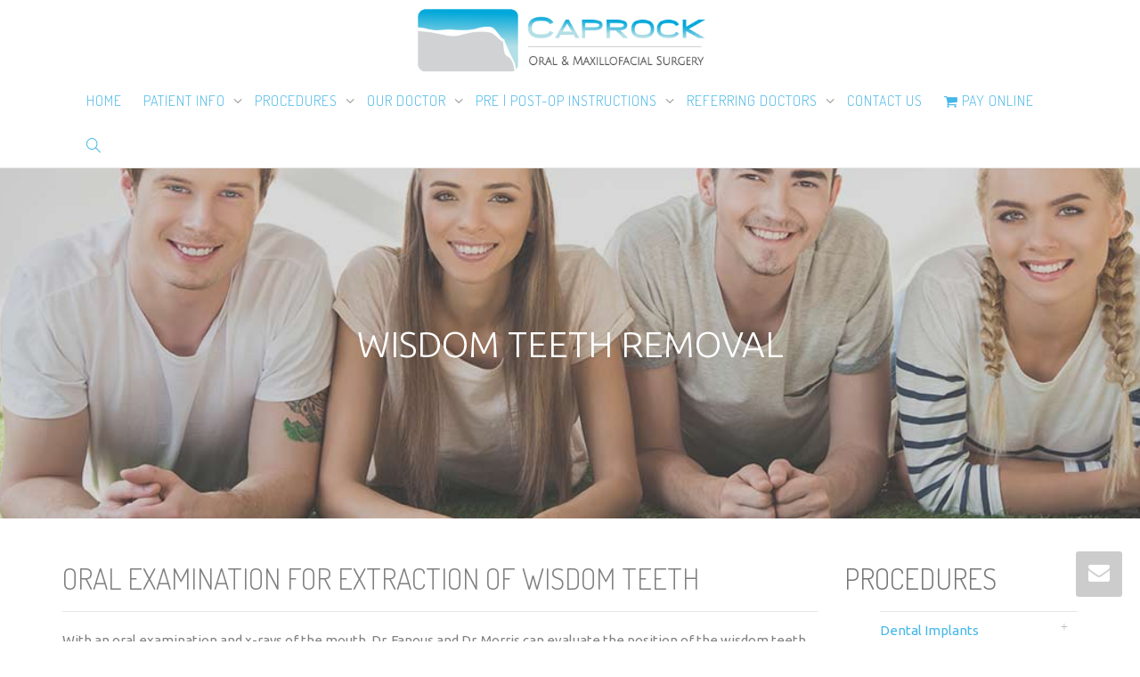

--- FILE ---
content_type: text/html; charset=UTF-8
request_url: https://caprockoralsurgerylubbock.com/procedeures/wisdom-teeth/wisdom-teeth-removal/
body_size: 24030
content:
<!DOCTYPE html>
<!--[if lt IE 7]>
<html class="no-js lt-ie9 lt-ie8 lt-ie7" lang="en-US"><![endif]-->
<!--[if IE 7]>
<html class="no-js lt-ie9 lt-ie8" lang="en-US"><![endif]-->
<!--[if IE 8]>
<html class="no-js lt-ie9" lang="en-US"><![endif]-->
<!--[if IE 9]>
<html class="no-js lt-ie10" lang="en-US"><![endif]-->
<!--[if gt IE 9]><!-->
<html class="no-js" lang="en-US">
<!--<![endif]-->
<head>
	<meta http-equiv="X-UA-Compatible" content="IE=9; IE=8; IE=7; IE=EDGE"/>
	<meta charset="UTF-8">
	<meta name="viewport" content="width=device-width, initial-scale=1.0">
	<link rel="profile" href="http://gmpg.org/xfn/11">
	<link rel="pingback" href="https://caprockoralsurgerylubbock.com/xmlrpc.php">

	<!-- Fav and touch icons -->
			<link rel="shortcut icon" href="https://caprockoralsurgerylubbock.com/wp-content/uploads/2019/02/CAPROCK-ORAL-SURGERY-FAVICON-LOGO-32.png">
				<link rel="apple-touch-icon-precomposed" href="https://caprockoralsurgerylubbock.com/wp-content/uploads/2019/02/CAPROCK-ORAL-SURGERY-ICON-LOGO-57.png">
				<link rel="apple-touch-icon-precomposed" sizes="72x72" href="https://caprockoralsurgerylubbock.com/wp-content/uploads/2019/02/CAPROCK-ORAL-SURGERY-ICON-LOGO-72.png">
				<link rel="apple-touch-icon-precomposed" sizes="114x114" href="https://caprockoralsurgerylubbock.com/wp-content/uploads/2019/02/CAPROCK-ORAL-SURGERY-ICON-LOGO-114.png">
				<link rel="apple-touch-icon-precomposed" sizes="144x144" href="https://caprockoralsurgerylubbock.com/wp-content/uploads/2019/02/CAPROCK-ORAL-SURGERY-ICON-LOGO-144.png">
	
	<!-- HTML5 shim, for IE6-8 support of HTML5 elements -->
	<!--[if lt IE 9]>
	<script src="https://caprockoralsurgerylubbock.com/wp-content/themes/kleo/assets/js/html5shiv.js"></script>
	<![endif]-->

	<!--[if IE 7]>
	<link rel="stylesheet" href="https://caprockoralsurgerylubbock.com/wp-content/themes/kleo/assets/css/fontello-ie7.css">
	<![endif]-->

	
	<title>Wisdom Teeth Removal &#8211; Caprock Oral &amp; Maxillofacial Surgery &#8211; Lubbock, TX  | Highly Experienced Oral Surgeon  Dr. Ramsey Fanous</title>
<meta name='robots' content='max-image-preview:large' />
	<style>img:is([sizes="auto" i], [sizes^="auto," i]) { contain-intrinsic-size: 3000px 1500px }</style>
	<link rel='dns-prefetch' href='//stats.wp.com' />
<link rel='dns-prefetch' href='//fonts.googleapis.com' />
<link rel='dns-prefetch' href='//v0.wordpress.com' />
<link rel="alternate" type="application/rss+xml" title="Caprock Oral &amp; Maxillofacial Surgery - Lubbock, TX  | Highly Experienced Oral Surgeon  Dr. Ramsey Fanous &raquo; Feed" href="https://caprockoralsurgerylubbock.com/feed/" />
<link rel="alternate" type="application/rss+xml" title="Caprock Oral &amp; Maxillofacial Surgery - Lubbock, TX  | Highly Experienced Oral Surgeon  Dr. Ramsey Fanous &raquo; Comments Feed" href="https://caprockoralsurgerylubbock.com/comments/feed/" />
<script type="text/javascript">
/* <![CDATA[ */
window._wpemojiSettings = {"baseUrl":"https:\/\/s.w.org\/images\/core\/emoji\/16.0.1\/72x72\/","ext":".png","svgUrl":"https:\/\/s.w.org\/images\/core\/emoji\/16.0.1\/svg\/","svgExt":".svg","source":{"concatemoji":"https:\/\/caprockoralsurgerylubbock.com\/wp-includes\/js\/wp-emoji-release.min.js"}};
/*! This file is auto-generated */
!function(s,n){var o,i,e;function c(e){try{var t={supportTests:e,timestamp:(new Date).valueOf()};sessionStorage.setItem(o,JSON.stringify(t))}catch(e){}}function p(e,t,n){e.clearRect(0,0,e.canvas.width,e.canvas.height),e.fillText(t,0,0);var t=new Uint32Array(e.getImageData(0,0,e.canvas.width,e.canvas.height).data),a=(e.clearRect(0,0,e.canvas.width,e.canvas.height),e.fillText(n,0,0),new Uint32Array(e.getImageData(0,0,e.canvas.width,e.canvas.height).data));return t.every(function(e,t){return e===a[t]})}function u(e,t){e.clearRect(0,0,e.canvas.width,e.canvas.height),e.fillText(t,0,0);for(var n=e.getImageData(16,16,1,1),a=0;a<n.data.length;a++)if(0!==n.data[a])return!1;return!0}function f(e,t,n,a){switch(t){case"flag":return n(e,"\ud83c\udff3\ufe0f\u200d\u26a7\ufe0f","\ud83c\udff3\ufe0f\u200b\u26a7\ufe0f")?!1:!n(e,"\ud83c\udde8\ud83c\uddf6","\ud83c\udde8\u200b\ud83c\uddf6")&&!n(e,"\ud83c\udff4\udb40\udc67\udb40\udc62\udb40\udc65\udb40\udc6e\udb40\udc67\udb40\udc7f","\ud83c\udff4\u200b\udb40\udc67\u200b\udb40\udc62\u200b\udb40\udc65\u200b\udb40\udc6e\u200b\udb40\udc67\u200b\udb40\udc7f");case"emoji":return!a(e,"\ud83e\udedf")}return!1}function g(e,t,n,a){var r="undefined"!=typeof WorkerGlobalScope&&self instanceof WorkerGlobalScope?new OffscreenCanvas(300,150):s.createElement("canvas"),o=r.getContext("2d",{willReadFrequently:!0}),i=(o.textBaseline="top",o.font="600 32px Arial",{});return e.forEach(function(e){i[e]=t(o,e,n,a)}),i}function t(e){var t=s.createElement("script");t.src=e,t.defer=!0,s.head.appendChild(t)}"undefined"!=typeof Promise&&(o="wpEmojiSettingsSupports",i=["flag","emoji"],n.supports={everything:!0,everythingExceptFlag:!0},e=new Promise(function(e){s.addEventListener("DOMContentLoaded",e,{once:!0})}),new Promise(function(t){var n=function(){try{var e=JSON.parse(sessionStorage.getItem(o));if("object"==typeof e&&"number"==typeof e.timestamp&&(new Date).valueOf()<e.timestamp+604800&&"object"==typeof e.supportTests)return e.supportTests}catch(e){}return null}();if(!n){if("undefined"!=typeof Worker&&"undefined"!=typeof OffscreenCanvas&&"undefined"!=typeof URL&&URL.createObjectURL&&"undefined"!=typeof Blob)try{var e="postMessage("+g.toString()+"("+[JSON.stringify(i),f.toString(),p.toString(),u.toString()].join(",")+"));",a=new Blob([e],{type:"text/javascript"}),r=new Worker(URL.createObjectURL(a),{name:"wpTestEmojiSupports"});return void(r.onmessage=function(e){c(n=e.data),r.terminate(),t(n)})}catch(e){}c(n=g(i,f,p,u))}t(n)}).then(function(e){for(var t in e)n.supports[t]=e[t],n.supports.everything=n.supports.everything&&n.supports[t],"flag"!==t&&(n.supports.everythingExceptFlag=n.supports.everythingExceptFlag&&n.supports[t]);n.supports.everythingExceptFlag=n.supports.everythingExceptFlag&&!n.supports.flag,n.DOMReady=!1,n.readyCallback=function(){n.DOMReady=!0}}).then(function(){return e}).then(function(){var e;n.supports.everything||(n.readyCallback(),(e=n.source||{}).concatemoji?t(e.concatemoji):e.wpemoji&&e.twemoji&&(t(e.twemoji),t(e.wpemoji)))}))}((window,document),window._wpemojiSettings);
/* ]]> */
</script>
<link rel='stylesheet' id='gcc_custom-css' href='https://caprockoralsurgerylubbock.com/wp-content/plugins/constant-contact/class/gcc_custom.css' type='text/css' media='screen' />
<style id='wp-emoji-styles-inline-css' type='text/css'>

	img.wp-smiley, img.emoji {
		display: inline !important;
		border: none !important;
		box-shadow: none !important;
		height: 1em !important;
		width: 1em !important;
		margin: 0 0.07em !important;
		vertical-align: -0.1em !important;
		background: none !important;
		padding: 0 !important;
	}
</style>
<style id='yelp-block-profile-style-inline-css' type='text/css'>
[id^=rby-]{border-radius:8px;box-shadow:0 6px 12px -2px rgba(50,50,93,.25),0 3px 7px -3px rgba(0,0,0,.3);line-height:1.6;margin:30px auto;padding:20px;position:relative}[id^=rby-] .rby-business-stars-wrap{line-height:1}[id^=rby-] .rby-business-stars{background:url(/wp-content/plugins/yelp-widget-pro/build/images/stars2x.a9a7f615.png) no-repeat;background-size:cover;display:block;height:32px;overflow:hidden;width:176px}[id^=rby-] .rby-business-stars.rby-business-stars-small{height:24px;width:132px}[id^=rby-] .rby-business-stars--0-5{background-position:0 -64px}[id^=rby-] .rby-business-stars--0-5.rby-business-stars-small{background-position:0 0}[id^=rby-] .rby-business-stars--1{background-position:0 -64px}[id^=rby-] .rby-business-stars--1.rby-business-stars-small{background-position:0 -48px}[id^=rby-] .rby-business-stars--1-5{background-position:0 -32px}[id^=rby-] .rby-business-stars--1-5.rby-business-stars-small{background-position:0 -24px}[id^=rby-] .rby-business-stars--2{background-position:0 -128px}[id^=rby-] .rby-business-stars--2-5,[id^=rby-] .rby-business-stars--2.rby-business-stars-small{background-position:0 -96px}[id^=rby-] .rby-business-stars--2-5.rby-business-stars-small{background-position:0 -72px}[id^=rby-] .rby-business-stars--3{background-position:0 -192px}[id^=rby-] .rby-business-stars--3.rby-business-stars-small{background-position:0 -144px}[id^=rby-] .rby-business-stars--3-5{background-position:0 -160px}[id^=rby-] .rby-business-stars--3-5.rby-business-stars-small{background-position:0 -120px}[id^=rby-] .rby-business-stars--4{background-position:0 -256px}[id^=rby-] .rby-business-stars--4.rby-business-stars-small{background-position:0 -192px}[id^=rby-] .rby-business-stars--4-5{background-position:0 -224px}[id^=rby-] .rby-business-stars--4-5.rby-business-stars-small{background-position:0 -168px}[id^=rby-] .rby-business-stars--5{background-position:0 -288px}[id^=rby-] .rby-business-stars--5.rby-business-stars-small{background-position:0 -216px}[id^=rby-] .rby-business-stars-reviews{color:#24292f;display:block;font-size:13px;font-weight:600;line-height:1;margin:8px 0 0;padding:0}[id^=rby-] .rby-business-stars-date{color:#24292f;display:block;font-size:13px;margin:10px 0 0;padding:0}[id^=rby-] .rby-display-address-wrap{display:flex}[id^=rby-] .rby-display-address-wrap address{color:#24292f;font-size:13px;font-style:normal;line-height:1.4;margin:0;padding:0 10px}[id^=rby-] .rby-display-address-wrap address a{color:#027a97;font-weight:600;text-decoration:none}[id^=rby-] .rby-display-address-wrap address a:hover{text-decoration:underline}[id^=rby-] .rby-display-address-wrap address span{display:block}[id^=rby-] .rby-business-hours{display:flex;flex-wrap:wrap;font-size:13px}[id^=rby-] .rby-business-hours__day{flex:.8}[id^=rby-] .rby-business-hours__today-true{font-weight:600}[id^=rby-] a{color:#027a97;text-decoration:none}[id^=rby-] a:hover{text-decoration:underline}[id^=rby-] .rby-yelp-icon-header{align-items:center;background:#fff;border-radius:50%;box-shadow:0 0 4px rgba(0,0,0,.25);display:flex;height:55px;justify-content:center;left:50%;margin-left:-28px;position:absolute;top:-30px;width:55px;z-index:2}[id^=rby-] .rby-yelp-icon-header>img{height:30px;left:1px;position:relative;width:30px}[id^=rby-] .rby-image-header{border-radius:8px 8px 0 0;display:inline-flex;flex-wrap:nowrap;height:250px;left:0;overflow:hidden;position:absolute;right:0;top:0;width:100%}[id^=rby-] .rby-image-header img{display:inline;flex:1 0 auto;height:100%}[id^=rby-] .rby-image-header__custom{background-position:50%;background-size:cover}[id^=rby-] .rby-business-name-wrap{background:#fff;border-bottom:1px solid #e1e4e8;border-radius:7px 7px 0 0;text-align:center;width:100%}[id^=rby-] .rby-business-name-wrap .rby-business-name{color:#24292f;font-size:32px;font-weight:600;line-height:1.2;margin:0;padding:18px 0}[id^=rby-] .rby-title-header{align-items:center;background:#fbfbfb;border:1px solid #e1e4e8;border-radius:8px;display:flex;flex-direction:column;justify-content:center;margin:155px auto 25px;max-width:800px;padding:0;position:relative;z-index:99}[id^=rby-] .rby-title-header .rby-business-meta-wrap{align-items:center;border-radius:0 0 7px 7px;box-sizing:border-box;display:flex;flex-direction:row;gap:20px;justify-content:center;overflow:hidden;padding:20px;width:100%}[id^=rby-] .rby-title-header .rby-business-meta-wrap>div:last-child{margin-left:auto}[id^=rby-] .rby-business-status-meta-wrap{flex:1;text-align:center}[id^=rby-] .rby-business-status-meta-wrap__inner{align-items:center;background:#f2f2f2;border-radius:50px;display:inline-flex;justify-content:center;max-width:270px}[id^=rby-] .rby-business-status-meta-wrap__inner>span{text-align:center}[id^=rby-] .rby-badge{background:rgba(2,122,151,.13);border-radius:15px;color:#24292f;display:inline-block;font-size:12px;line-height:16px;margin:0;padding:4px 12px}[id^=rby-] .rby-business-claimed{align-items:center;color:#1f8eff;display:flex;font-size:13px;font-weight:600;gap:5px;line-height:1.2;margin:0;padding:10px 20px 10px 15px}[id^=rby-] .rby-business-claimed__icon{position:relative;top:-1px}[id^=rby-] .rby-business-open-status{font-size:13px;font-weight:600;padding:0 20px;text-transform:uppercase}[id^=rby-] .rby-business-open-status__open{color:#4cbb30}[id^=rby-] .rby-business-open-status__closed{color:red}[id^=rby-] .rby-business-price{border-left:1px solid #e1e4e8;border-right:1px solid #e1e4e8;color:#24292f;font-size:16px;font-weight:600;margin:0;padding:0 20px}[id^=rby-] .rby-button{align-content:center;background:#e00707;border:none;border-radius:6px;display:inline-flex;font-size:16px;gap:5px;margin:0;padding:10px 16px;white-space:nowrap}[id^=rby-] .rby-button--red{color:#fff}[id^=rby-] .rby-button--red:hover{background:#f93b3b;color:#fff}[id^=rby-] .rby-button--white{background:#fff;border:1px solid #c0c4c8;color:#24292f}[id^=rby-] .rby-button--white:hover{border:1px solid #8a9198;color:#24292f}[id^=rby-] .rby-button a,[id^=rby-] .rby-button--link{text-decoration:none!important}[id^=rby-] .rby-additional-info-wrap{display:flex;gap:20px;margin:0 auto 25px;max-width:800px}[id^=rby-] .rby-additional-info-wrap__inner{border:1px solid #e1e4e8;border-radius:8px;flex:1;padding:20px}[id^=rby-] .rby-business-badges-wrap{display:inline-flex;flex-wrap:wrap;gap:5px;white-space:nowrap}[id^=rby-] .rby-business-phone-wrap{align-items:center;display:flex;margin:0 0 15px}[id^=rby-] .rby-business-phone-wrap .dashicon{align-items:center;color:#e00707;display:flex;font-size:16px}[id^=rby-] .rby-business-phone-wrap a{color:#027a97;display:inline-block;font-size:15px;font-weight:400;line-height:1.2;margin:0;padding:0}[id^=rby-] .rby-directions-link-wrap{margin:20px 0 0}[id^=rby-] .rby-directions-link-wrap a{display:inline-block;line-height:1}[id^=rby-] h2.rby-heading,[id^=rby-] h3.rby-heading,[id^=rby-] h4.rby-heading,[id^=rby-] h5.rby-heading{color:#24292f;font-size:13px;font-weight:600;margin:0 0 10px;text-transform:uppercase}[id^=rby-] .rby-business-reviews-wrap .rby-heading{margin:0 0 20px 20px}[id^=rby-] .rby-business-reviews-wrap{margin:0 auto;max-width:800px}[id^=rby-] .rby-business-review{border:1px solid #e1e4e8;border-radius:8px;display:flex;gap:20px;margin:0 0 20px;padding:20px;position:relative}[id^=rby-] .rby-business-review:last-of-type{margin-bottom:0}[id^=rby-] .rby-business-review .rby-business-review-yelp-icon{position:absolute;right:16px;top:16px;width:20px}[id^=rby-] .rby-business-review .rby-business-review-user-image{margin:0 0 8px;overflow:hidden;width:80px}[id^=rby-] .rby-business-review .rby-business-review-user-image img{border-radius:6px;height:auto;width:100%}[id^=rby-] .rby-business-review .rby-business-review-user-name{color:#24292f;font-size:13px;font-weight:500}[id^=rby-] .rby-business-review .rby-business-review-content-rating{margin:0 0 15px}[id^=rby-] .rby-business-review .rby-business-review-content-text p{color:#24292f;font-size:16px;line-height:1.4;margin:0 0 10px;padding:0}[id^=rby-] .rby-business-review .rby-business-review-content-readmore-wrap{display:inline-block}[id^=rby-] .rby-business-review .rby-business-review-content-readmore{align-items:center;display:flex;font-size:15px;margin:0;padding:0}[id^=rby-] .rby-business-review .rby-business-review-content-readmore .dashicon{align-items:center;display:flex;font-size:15px;margin:0;padding:0 0 0 4px;text-decoration:none}[id^=rby-] .rby-powered-by-wrap{text-align:center}[id^=rby-] .rby-powered-by{align-items:center;background:#fff;border-radius:50px;box-shadow:0 1px 4px rgba(0,0,0,.25);display:inline-flex;margin:25px 0 10px;padding:4px 8px}[id^=rby-] .rby-powered-by span{color:#24292f;font-size:13px;margin:0;padding:0 8px 0 6px}[id^=rby-] .rby-powered-by img{width:60px}@media(max-width:850px){[id^=rby-] .rby-title-header .rby-business-meta-wrap{flex-direction:column;padding:20px;text-align:center}[id^=rby-] .rby-title-header .rby-business-meta-wrap .rby-business-stars{margin:0 auto}[id^=rby-] .rby-title-header .rby-business-meta-wrap>div:last-of-type{margin-right:auto}[id^=rby-] .rby-additional-info-wrap{flex-direction:column}}[id^=rby-] .rby-loading-content{align-items:center;display:flex;flex-direction:column;justify-content:center;min-height:400px;padding:30px}[id^=rby-] .rby-loading-content img{margin:0 0 20px;width:250px}[id^=rby-] .rby-loading-content .rby-loading-text{align-content:center;background:rgba(2,122,151,.13);border-radius:50px;display:inline-flex;padding:3px 10px 3px 0}@media(max-width:450px){[id^=rby-] .rby-business-review .rby-business-review-user-image{width:60px}}

</style>
<link rel='stylesheet' id='mediaelement-css' href='https://caprockoralsurgerylubbock.com/wp-includes/js/mediaelement/mediaelementplayer-legacy.min.css' type='text/css' media='all' />
<link rel='stylesheet' id='wp-mediaelement-css' href='https://caprockoralsurgerylubbock.com/wp-includes/js/mediaelement/wp-mediaelement.min.css' type='text/css' media='all' />
<style id='jetpack-sharing-buttons-style-inline-css' type='text/css'>
.jetpack-sharing-buttons__services-list{display:flex;flex-direction:row;flex-wrap:wrap;gap:0;list-style-type:none;margin:5px;padding:0}.jetpack-sharing-buttons__services-list.has-small-icon-size{font-size:12px}.jetpack-sharing-buttons__services-list.has-normal-icon-size{font-size:16px}.jetpack-sharing-buttons__services-list.has-large-icon-size{font-size:24px}.jetpack-sharing-buttons__services-list.has-huge-icon-size{font-size:36px}@media print{.jetpack-sharing-buttons__services-list{display:none!important}}.editor-styles-wrapper .wp-block-jetpack-sharing-buttons{gap:0;padding-inline-start:0}ul.jetpack-sharing-buttons__services-list.has-background{padding:1.25em 2.375em}
</style>
<link rel='stylesheet' id='rs-plugin-settings-css' href='https://caprockoralsurgerylubbock.com/wp-content/plugins/revslider/public/assets/css/settings.css' type='text/css' media='all' />
<style id='rs-plugin-settings-inline-css' type='text/css'>
#rs-demo-id {}
</style>
<link rel='stylesheet' id='kleo-google-fonts-css' href='//fonts.googleapis.com/css?family=Ubuntu%3A300%2C500%2C400%7CDosis%3A300&#038;ver=6.8.3' type='text/css' media='all' />
<link rel='stylesheet' id='gpr_widget-css' href='https://caprockoralsurgerylubbock.com/wp-content/plugins/MTQ3ODI3MDc4MzpkZjljMTIxZTAwYWRiNjg5MjUxNmM4OTBhNTJkMzcwYzo4NTAxOjcyZmQwMzVjNzQ2MDkxYTU5MGE4OGRmZmMzZGRkNTRmOmh0dHBALy9jYXByb2Nrb3JhbHN1cmdlcnlsdWJib2NrLmNvbQ-noHzkF/dist/css/google-places-reviews.min.css' type='text/css' media='all' />
<link rel='stylesheet' id='ypr_widget-css' href='https://caprockoralsurgerylubbock.com/wp-content/plugins/yellow-pages-reviews-pro/assets/css/yellow-pages-reviews.min.css' type='text/css' media='all' />
<link rel='stylesheet' id='js_composer_front-css' href='https://caprockoralsurgerylubbock.com/wp-content/plugins/js_composer/assets/css/js_composer.min.css' type='text/css' media='all' />
<link rel='stylesheet' id='msl-main-css' href='https://caprockoralsurgerylubbock.com/wp-content/plugins/master-slider/public/assets/css/masterslider.main.css' type='text/css' media='all' />
<link rel='stylesheet' id='msl-custom-css' href='https://caprockoralsurgerylubbock.com/wp-content/uploads/master-slider/custom.css' type='text/css' media='all' />
<link rel='stylesheet' id='kleo-combined-css' href='https://caprockoralsurgerylubbock.com/wp-content/themes/kleo/assets/css/combined-and-fonts.min.css' type='text/css' media='all' />
<link rel='stylesheet' id='kleo-colors-css' href='https://caprockoralsurgerylubbock.com/wp-content/uploads/custom_styles/dynamic.css' type='text/css' media='all' />
<link rel='stylesheet' id='__EPYT__style-css' href='https://caprockoralsurgerylubbock.com/wp-content/plugins/youtube-embed-plus/styles/ytprefs.min.css' type='text/css' media='all' />
<style id='__EPYT__style-inline-css' type='text/css'>

                .epyt-gallery-thumb {
                        width: 33.333%;
                }
                
</style>
<link rel='stylesheet' id='kleo-style-css' href='https://caprockoralsurgerylubbock.com/wp-content/themes/kleo-child/style.css' type='text/css' media='all' />
<script type="text/javascript" src="https://caprockoralsurgerylubbock.com/wp-content/plugins/constant-contact/class/gcc_ajax.js" id="gcc_ajax-js"></script>
<script type="text/javascript" src="https://caprockoralsurgerylubbock.com/wp-includes/js/jquery/jquery.min.js" id="jquery-core-js"></script>
<script type="text/javascript" src="https://caprockoralsurgerylubbock.com/wp-includes/js/jquery/jquery-migrate.min.js" id="jquery-migrate-js"></script>
<script type="text/javascript" src="https://caprockoralsurgerylubbock.com/wp-content/plugins/revslider/public/assets/js/jquery.themepunch.tools.min.js" id="tp-tools-js"></script>
<script type="text/javascript" src="https://caprockoralsurgerylubbock.com/wp-content/plugins/revslider/public/assets/js/jquery.themepunch.revolution.min.js" id="revmin-js"></script>
<script type="text/javascript" src="https://caprockoralsurgerylubbock.com/wp-content/themes/kleo/assets/js/modernizr.custom.46504.js" id="modernizr-js"></script>
<script type="text/javascript" src="https://caprockoralsurgerylubbock.com/wp-content/plugins/MTQ3ODI3MDc4MzpkZjljMTIxZTAwYWRiNjg5MjUxNmM4OTBhNTJkMzcwYzo4NTAxOjcyZmQwMzVjNzQ2MDkxYTU5MGE4OGRmZmMzZGRkNTRmOmh0dHBALy9jYXByb2Nrb3JhbHN1cmdlcnlsdWJib2NrLmNvbQ-noHzkF/dist/js/gpr-readmore.min.js" id="grp_reviews_readmore-js"></script>
<script type="text/javascript" src="https://caprockoralsurgerylubbock.com/wp-content/plugins/MTQ3ODI3MDc4MzpkZjljMTIxZTAwYWRiNjg5MjUxNmM4OTBhNTJkMzcwYzo4NTAxOjcyZmQwMzVjNzQ2MDkxYTU5MGE4OGRmZmMzZGRkNTRmOmh0dHBALy9jYXByb2Nrb3JhbHN1cmdlcnlsdWJib2NrLmNvbQ-noHzkF/dist/js/google-places-reviews.min.js" id="grp_reviews_main_scripts-js"></script>
<script type="text/javascript" id="__ytprefs__-js-extra">
/* <![CDATA[ */
var _EPYT_ = {"ajaxurl":"https:\/\/caprockoralsurgerylubbock.com\/wp-admin\/admin-ajax.php","security":"cc5f9d3efa","gallery_scrolloffset":"20","eppathtoscripts":"https:\/\/caprockoralsurgerylubbock.com\/wp-content\/plugins\/youtube-embed-plus\/scripts\/","eppath":"https:\/\/caprockoralsurgerylubbock.com\/wp-content\/plugins\/youtube-embed-plus\/","epresponsiveselector":"[\"iframe.__youtube_prefs_widget__\"]","epdovol":"1","version":"14.2.4","evselector":"iframe.__youtube_prefs__[src], iframe[src*=\"youtube.com\/embed\/\"], iframe[src*=\"youtube-nocookie.com\/embed\/\"]","ajax_compat":"","maxres_facade":"eager","ytapi_load":"light","pause_others":"","stopMobileBuffer":"1","facade_mode":"","not_live_on_channel":""};
/* ]]> */
</script>
<script type="text/javascript" src="https://caprockoralsurgerylubbock.com/wp-content/plugins/youtube-embed-plus/scripts/ytprefs.min.js" id="__ytprefs__-js"></script>
<link rel="https://api.w.org/" href="https://caprockoralsurgerylubbock.com/wp-json/" /><link rel="alternate" title="JSON" type="application/json" href="https://caprockoralsurgerylubbock.com/wp-json/wp/v2/pages/1878" /><link rel="EditURI" type="application/rsd+xml" title="RSD" href="https://caprockoralsurgerylubbock.com/xmlrpc.php?rsd" />
<meta name="generator" content="WordPress 6.8.3" />
<link rel="canonical" href="https://caprockoralsurgerylubbock.com/procedeures/wisdom-teeth/wisdom-teeth-removal/" />
<link rel='shortlink' href='https://wp.me/P4Rw6X-ui' />
<link rel="alternate" title="oEmbed (JSON)" type="application/json+oembed" href="https://caprockoralsurgerylubbock.com/wp-json/oembed/1.0/embed?url=https%3A%2F%2Fcaprockoralsurgerylubbock.com%2Fprocedeures%2Fwisdom-teeth%2Fwisdom-teeth-removal%2F" />
<link rel="alternate" title="oEmbed (XML)" type="text/xml+oembed" href="https://caprockoralsurgerylubbock.com/wp-json/oembed/1.0/embed?url=https%3A%2F%2Fcaprockoralsurgerylubbock.com%2Fprocedeures%2Fwisdom-teeth%2Fwisdom-teeth-removal%2F&#038;format=xml" />
<script>
			jQuery(document).ready(function() {
                                // expand-content-link renamed to expand-cnt-link for compatibility with twentyfourteen theme
				jQuery(".expand-content-link").removeClass("expand-content-link").addClass("expand-cnt-link");
				jQuery(".expand-cnt-link").click(function() {
					jQuery(this).toggleClass("ecf_closed").parent(".exp-col-content-holder").find(".hidden-content").first().stop().slideToggle("slow").css("display","block");
					return false;
				});	
				jQuery(".expand-cnt-link").toggleClass("ecf_closed").parent(".exp-col-content-holder").find(".hidden-content").css("display","none");
			
			//images with no float styles , get floated left
			if(typeof jQuery(".hidden-content > img").attr("float") === "undefined") {
				jQuery(".hidden-content > img:not([class])").addClass("alignleft");
			}
			
			/*
			jQuery(".hidden-content").each(function() {
				if (jQuery(this).find("img").length) {
					var hiddenContentpLength = jQuery(this).find(".hiddenContentp").text().length;
						if( hiddenContentpLength < 200 ) {
							jQuery(this).css("height","150px");
						}
				}
			});
			*/
			
			jQuery(".textwidget > .exp-col-content-holder > .hidden-content > img+p").attr("style","display:inherit !important;");
			
			});
				</script><style>
			.expand-cnt-link { font-weight:bold; display:block; margin-bottom:.5em; }
			.expand-cnt-link:before { font-family: "ecf-icons"; content: "\e601  ";  font-size:16px; }
			.hidden-content { display:block; vertical-align:top}
			.exp-col-content-holder { margin:15px 0px 15px 0 !important; }
			.exp-col-content-holder a { display:inline; }
			.exp-col-content-holder+p, .exp-col-content-holder img+p, .expand-cnt-link+p { display:none !important; }
			.ecf_closed:before { font-family: "ecf-icons"; content: "\e600  ";  font-size:16px; }
			.hiddenContentp { margin:0 !important; }
			.hiddenContentp+p { display:none;}
			.hidden-content img { width:20%; }
			.hidden-content img.alignright { margin-right:0 !important; margin-left:10px; margin-bottom:0px; }
			.hidden-content img.alignleft { margin-left:0 !important; margin-right:10px; margin-bottom:0px; }
			.hidden-content .videoWrapper+p { margin-bottom:0; }
			@font-face {
				font-family: "ecf-icons";
				src: url("fonts/ecf-icons.eot");
			}
			@font-face {
				font-family: "ecf-icons";
				src: url([data-uri]) format("truetype"),
					 url([data-uri]) format("woff");
				font-weight: normal;
				font-style: normal;
			}

			[class^="ecf-icon-"], [class*=" ecf-icon-"] {
				font-family: "ecf-icons";
				speak: none;
				font-style: normal;
				font-weight: normal;
				font-variant: normal;
				text-transform: none;
				line-height: 1;

				/* Better Font Rendering =========== */
				-webkit-font-smoothing: antialiased;
				-moz-osx-font-smoothing: grayscale;
			}
			.videoWrapper {
				position: relative;
				padding-bottom: 56.25%; /* 16:9 */
				padding-top: 25px;
				height: 0;
			}
			.videoWrapper iframe {
				position: absolute;
				top: 0;
				left: 0;
				width: 100%;
				height: 100%;
			}
		</style><meta name="google-site-verification" content="9p48lcKZ98v-70FEyjKA5wScVbz5uoiofN" />
<script>
  (function(i,s,o,g,r,a,m){i['GoogleAnalyticsObject']=r;i[r]=i[r]||function(){
  (i[r].q=i[r].q||[]).push(arguments)},i[r].l=1*new Date();a=s.createElement(o),
  m=s.getElementsByTagName(o)[0];a.async=1;a.src=g;m.parentNode.insertBefore(a,m)
  })(window,document,'script','//www.google-analytics.com/analytics.js','ga');

  ga('create', 'UA-74367600-1', 'auto');
  ga('send', 'pageview');

</script>

<script type="text/javascript" src="//cdn.rlets.com/capture_configs/fbd/941/b17/09f4a38876026dfe4d20917.js" async="async"></script><script>var ms_grabbing_curosr = 'https://caprockoralsurgerylubbock.com/wp-content/plugins/master-slider/public/assets/css/common/grabbing.cur', ms_grab_curosr = 'https://caprockoralsurgerylubbock.com/wp-content/plugins/master-slider/public/assets/css/common/grab.cur';</script>
<meta name="generator" content="MasterSlider 3.11.0 - Responsive Touch Image Slider | avt.li/msf" />
<style type="text/css"> .visually-hidden-mdp { border: 0; clip: rect(0 0 0 0); height: 1px; margin: -1px; overflow: hidden; padding: 0; position: absolute; width: 1px; }</style>	<style>img#wpstats{display:none}</style>
			<meta name="mobile-web-app-capable" content="yes">
		<!-- Chrome, Firefox OS and Opera -->
	<meta name="theme-color" content="#00ccff">
	<!-- Windows Phone -->
	<meta name="msapplication-navbutton-color" content="#00ccff">
	<!-- Safari -->
	<meta name="apple-mobile-web-app-status-bar-style" content="#00ccff">
		<script type="text/javascript">
		/*
		 prevent dom flickering for elements hidden with js
		 */
		"use strict";

		document.documentElement.className += ' js-active ';
		document.documentElement.className += 'ontouchstart' in document.documentElement ? ' kleo-mobile ' : ' kleo-desktop ';

		var prefix = ['-webkit-', '-o-', '-moz-', '-ms-', ""];
		for (var i in prefix) {
			if (prefix[i] + 'transform' in document.documentElement.style) document.documentElement.className += " kleo-transform ";
		}
	</script>
	<meta name="generator" content="Powered by WPBakery Page Builder - drag and drop page builder for WordPress."/>
<!--[if lte IE 9]><link rel="stylesheet" type="text/css" href="https://caprockoralsurgerylubbock.com/wp-content/plugins/js_composer/assets/css/vc_lte_ie9.min.css" media="screen"><![endif]--><meta name="generator" content="Powered by Slider Revolution 5.4.8.2 - responsive, Mobile-Friendly Slider Plugin for WordPress with comfortable drag and drop interface." />

<!-- Jetpack Open Graph Tags -->
<meta property="og:type" content="article" />
<meta property="og:title" content="Wisdom Teeth Removal" />
<meta property="og:url" content="https://caprockoralsurgerylubbock.com/procedeures/wisdom-teeth/wisdom-teeth-removal/" />
<meta property="og:description" content="Visit the post for more." />
<meta property="article:published_time" content="2019-03-02T17:23:08+00:00" />
<meta property="article:modified_time" content="2019-03-07T16:16:11+00:00" />
<meta property="og:site_name" content="Caprock Oral &amp; Maxillofacial Surgery - Lubbock, TX  | Highly Experienced Oral Surgeon  Dr. Ramsey Fanous" />
<meta property="og:image" content="https://common.pbhs.com/images/oms/wisdom-teeth-removal/wisdom-tooth-infection.jpg" />
<meta property="og:image:width" content="300" />
<meta property="og:image:height" content="283" />
<meta property="og:image:alt" content="A representation of a pericoronitis infection on a wisdom tooth" />
<meta property="og:locale" content="en_US" />
<meta name="twitter:text:title" content="Wisdom Teeth Removal" />
<meta name="twitter:image" content="https://common.pbhs.com/images/oms/wisdom-teeth-removal/wisdom-tooth-infection.jpg?w=640" />
<meta name="twitter:image:alt" content="A representation of a pericoronitis infection on a wisdom tooth" />
<meta name="twitter:card" content="summary_large_image" />
<meta name="twitter:description" content="Visit the post for more." />

<!-- End Jetpack Open Graph Tags -->

<style>
.widget_tag_cloud a { font-size: small !important; }
</style>
<script type="text/javascript">function setREVStartSize(e){									
						try{ e.c=jQuery(e.c);var i=jQuery(window).width(),t=9999,r=0,n=0,l=0,f=0,s=0,h=0;
							if(e.responsiveLevels&&(jQuery.each(e.responsiveLevels,function(e,f){f>i&&(t=r=f,l=e),i>f&&f>r&&(r=f,n=e)}),t>r&&(l=n)),f=e.gridheight[l]||e.gridheight[0]||e.gridheight,s=e.gridwidth[l]||e.gridwidth[0]||e.gridwidth,h=i/s,h=h>1?1:h,f=Math.round(h*f),"fullscreen"==e.sliderLayout){var u=(e.c.width(),jQuery(window).height());if(void 0!=e.fullScreenOffsetContainer){var c=e.fullScreenOffsetContainer.split(",");if (c) jQuery.each(c,function(e,i){u=jQuery(i).length>0?u-jQuery(i).outerHeight(!0):u}),e.fullScreenOffset.split("%").length>1&&void 0!=e.fullScreenOffset&&e.fullScreenOffset.length>0?u-=jQuery(window).height()*parseInt(e.fullScreenOffset,0)/100:void 0!=e.fullScreenOffset&&e.fullScreenOffset.length>0&&(u-=parseInt(e.fullScreenOffset,0))}f=u}else void 0!=e.minHeight&&f<e.minHeight&&(f=e.minHeight);e.c.closest(".rev_slider_wrapper").css({height:f})					
						}catch(d){console.log("Failure at Presize of Slider:"+d)}						
					};</script>
		<style type="text/css" id="wp-custom-css">
			.testimonials-section .wpb_column{
	float:none;
	margin:0 auto;
}
.before-after-wrapper .inner-column{
	display: grid;
  grid-template-columns: repeat(2, 1fr);
  gap: 15px;
}
.before-after-wrapper .inner-column img{
	width: 100%;
	height: 150px;
	object-fit: cover;
	object-position: center;
}
@media only screen and (max-width: 600px) {
	.before-after-wrapper .inner-column{
		grid-template-columns: repeat(1, 1fr);
}
	.before-after-wrapper .inner-column img{
		height: 130px;
	}
}		</style>
		<style type="text/css" data-type="vc_shortcodes-custom-css">.vc_custom_1551546212289{padding-top: 170px !important;}</style><noscript><style type="text/css"> .wpb_animate_when_almost_visible { opacity: 1; }</style></noscript></head>


<body class="wp-singular page-template page-template-page-templates page-template-full-width page-template-page-templatesfull-width-php page page-id-1878 page-child parent-pageid-30 wp-theme-kleo wp-child-theme-kleo-child _masterslider _ms_version_3.11.0 kleo-navbar-fixed header-two-rows footer-bottom wpb-js-composer js-comp-ver-5.6 vc_responsive">


<!-- PAGE LAYOUT
================================================ -->
<!--Attributes-->
<div class="kleo-page">

	<!-- HEADER SECTION
	================================================ -->
	
<div id="header" class="header-color">

	<div class="navbar" role="navigation">

		
				<div class="kleo-main-header header-centered">
			<div class="container">
				<!-- Brand and toggle get grouped for better mobile display -->
				<div class="navbar-header">
					<div class="kleo-mobile-switch">

												<button type="button" class="navbar-toggle" data-toggle="collapse" data-target=".nav-collapse">
							<span class="sr-only">Toggle navigation</span>
							<span class="icon-bar"></span>
							<span class="icon-bar"></span>
							<span class="icon-bar"></span>
						</button>

					</div>

					<div class="kleo-mobile-icons">

						
					</div>

					<strong class="logo">
						<a href="https://caprockoralsurgerylubbock.com">

							
								<img id="logo_img" title="Caprock Oral &amp; Maxillofacial Surgery &#8211; Lubbock, TX  | Highly Experienced Oral Surgeon  Dr. Ramsey Fanous" src="https://caprockoralsurgerylubbock.com/wp-content/uploads/2019/02/Caprock-Oral-surgery-logo-2019-02.png"
								     alt="Caprock Oral &amp; Maxillofacial Surgery &#8211; Lubbock, TX  | Highly Experienced Oral Surgeon  Dr. Ramsey Fanous">

							
						</a>
					</strong>
				</div>

				

				<div class="menus-wrap">
				<!-- Collect the nav links, forms, and other content for toggling -->
				<div class="primary-menu collapse navbar-collapse nav-collapse"><ul id="menu-caprock-main-menu" class="nav navbar-nav"><li id="menu-item-1358" class="menu-item menu-item-type-post_type menu-item-object-page menu-item-home menu-item-1358"><a title="HOME" href="https://caprockoralsurgerylubbock.com/">HOME</a></li>
<li id="menu-item-18" class="menu-item menu-item-type-post_type menu-item-object-page menu-item-has-children menu-item-18 dropdown mega-5-cols"><a title="for your visit." href="https://caprockoralsurgerylubbock.com/patient-information/" class="js-activated">PATIENT INFO <span class="caret"></span></a>
<ul role="menu" class="dropdown-menu sub-menu pull-left">
	<li id="menu-item-2196" class="menu-item menu-item-type-custom menu-item-object-custom menu-item-2196"><a title="PAY ONLINE" href="https://caprockoralsurgerylubbock.com/payonline/"><i class="icon-basket-full-alt"></i> PAY ONLINE</a></li>
	<li id="menu-item-78" class="menu-item menu-item-type-post_type menu-item-object-page menu-item-78"><a title="PATIENT REGISTRATION FORM" href="https://caprockoralsurgerylubbock.com/patient-information/patient-registration/">PATIENT REGISTRATION FORM</a></li>
	<li id="menu-item-1535" class="menu-item menu-item-type-post_type menu-item-object-page menu-item-1535"><a title="Your First Visit" href="https://caprockoralsurgerylubbock.com/patient-information/">Your First Visit</a></li>
	<li id="menu-item-65" class="menu-item menu-item-type-post_type menu-item-object-page menu-item-65"><a title="Insurance | Financing" href="https://caprockoralsurgerylubbock.com/patient-information/financial-policy/">Insurance | Financing</a></li>
	<li id="menu-item-780" class="menu-item menu-item-type-post_type menu-item-object-page menu-item-780"><a title="Caprock Blog" href="https://caprockoralsurgerylubbock.com/health-tips/">Dental Health Tips</a></li>
</ul>
</li>
<li id="menu-item-19" class="menu-item menu-item-type-post_type menu-item-object-page current-page-ancestor current-menu-ancestor current_page_ancestor menu-item-has-children menu-item-19 dropdown mega-8-cols"><a title="Learn more!" href="https://caprockoralsurgerylubbock.com/procedeures/" class="js-activated">PROCEDURES <span class="caret"></span></a>
<ul role="menu" class="dropdown-menu sub-menu pull-left">
	<li id="menu-item-26" class="menu-item menu-item-type-post_type menu-item-object-page menu-item-has-children menu-item-26 dropdown-submenu"><a title="Dental Implants" href="https://caprockoralsurgerylubbock.com/procedeures/dental-implants/">Dental Implants <span class="caret"></span></a>
	<ul role="menu" class="dropdown-menu sub-menu">
		<li id="menu-item-1837" class="menu-item menu-item-type-post_type menu-item-object-page menu-item-1837"><a title="Replacing Missing Teeth" href="https://caprockoralsurgerylubbock.com/procedeures/dental-implants/replace-missing-teeth/">Replacing Missing Teeth</a></li>
		<li id="menu-item-1852" class="menu-item menu-item-type-post_type menu-item-object-page menu-item-1852"><a title="The Implant Procedure" href="https://caprockoralsurgerylubbock.com/procedeures/dental-implants/the-implant-procedure/">The Implant Procedure</a></li>
		<li id="menu-item-1858" class="menu-item menu-item-type-post_type menu-item-object-page menu-item-1858"><a title="Missing All Upper or Lower Teeth" href="https://caprockoralsurgerylubbock.com/procedeures/dental-implants/missing-all-upper-or-lower-teeth/">Missing All Upper or Lower Teeth</a></li>
		<li id="menu-item-1863" class="menu-item menu-item-type-post_type menu-item-object-page menu-item-1863"><a title="Bone grafting for implants" href="https://caprockoralsurgerylubbock.com/procedeures/dental-implants/bone-grafting-for-implants/">Bone grafting for implants</a></li>
		<li id="menu-item-1872" class="menu-item menu-item-type-post_type menu-item-object-page menu-item-1872"><a title="After implant placement FAQ" href="https://caprockoralsurgerylubbock.com/procedeures/dental-implants/after-implant-placement/">After implant placement FAQ</a></li>
		<li id="menu-item-1877" class="menu-item menu-item-type-post_type menu-item-object-page menu-item-1877"><a title="Cost of Dental Implants" href="https://caprockoralsurgerylubbock.com/procedeures/dental-implants/cost-of-dental-implants/">Cost of Dental Implants</a></li>
	</ul>
</li>
	<li id="menu-item-29" class="menu-item menu-item-type-post_type menu-item-object-page menu-item-has-children menu-item-29 dropdown-submenu"><a title="Bone Grafting" href="https://caprockoralsurgerylubbock.com/procedeures/bone-grafting/">Bone Grafting <span class="caret"></span></a>
	<ul role="menu" class="dropdown-menu sub-menu">
		<li id="menu-item-1903" class="menu-item menu-item-type-post_type menu-item-object-page menu-item-1903"><a title="Types of Bone Grafting" href="https://caprockoralsurgerylubbock.com/procedeures/bone-grafting/types-of-bone-grafting/">Types of Bone Grafting</a></li>
		<li id="menu-item-1898" class="menu-item menu-item-type-post_type menu-item-object-page menu-item-1898"><a title="Jaw Bone Health" href="https://caprockoralsurgerylubbock.com/procedeures/bone-grafting/jaw-bone-health/">Jaw Bone Health</a></li>
		<li id="menu-item-1913" class="menu-item menu-item-type-post_type menu-item-object-page menu-item-1913"><a title="Sinus Lift" href="https://caprockoralsurgerylubbock.com/procedeures/bone-grafting/sinus-lift/">Sinus Lift</a></li>
		<li id="menu-item-1909" class="menu-item menu-item-type-post_type menu-item-object-page menu-item-1909"><a title="Ridge Augmentation" href="https://caprockoralsurgerylubbock.com/procedeures/bone-grafting/ridge-augmentation/">Ridge Augmentation</a></li>
		<li id="menu-item-1917" class="menu-item menu-item-type-post_type menu-item-object-page menu-item-1917"><a title="Socket Preservation" href="https://caprockoralsurgerylubbock.com/procedeures/bone-grafting/socket-preservation/">Socket Preservation</a></li>
	</ul>
</li>
	<li id="menu-item-50" class="menu-item menu-item-type-post_type menu-item-object-page current-page-ancestor current-menu-ancestor current-menu-parent current-page-parent current_page_parent current_page_ancestor menu-item-has-children menu-item-50 dropdown-submenu"><a title="Wisdom Teeth" href="https://caprockoralsurgerylubbock.com/procedeures/wisdom-teeth/">Wisdom Teeth <span class="caret"></span></a>
	<ul role="menu" class="dropdown-menu sub-menu">
		<li id="menu-item-1881" class="menu-item menu-item-type-post_type menu-item-object-page current-menu-item page_item page-item-1878 current_page_item menu-item-1881 active"><a title="Wisdom Teeth Removal" href="https://caprockoralsurgerylubbock.com/procedeures/wisdom-teeth/wisdom-teeth-removal/">Wisdom Teeth Removal</a></li>
		<li id="menu-item-1887" class="menu-item menu-item-type-post_type menu-item-object-page menu-item-1887"><a title="Impacted Wisdom Teeth" href="https://caprockoralsurgerylubbock.com/procedeures/wisdom-teeth/impacted-wisdom-teeth/">Impacted Wisdom Teeth</a></li>
		<li id="menu-item-1892" class="menu-item menu-item-type-post_type menu-item-object-page menu-item-1892"><a title="After Extraction of Wisdom Teeth" href="https://caprockoralsurgerylubbock.com/procedeures/wisdom-teeth/after-extraction-of-wisdom-teeth/">After Extraction of Wisdom Teeth</a></li>
	</ul>
</li>
	<li id="menu-item-49" class="menu-item menu-item-type-post_type menu-item-object-page menu-item-49"><a title="Impacted Canines" href="https://caprockoralsurgerylubbock.com/procedeures/impacted-canines/">Impacted Canines</a></li>
	<li id="menu-item-48" class="menu-item menu-item-type-post_type menu-item-object-page menu-item-48"><a title="Facial Trauma" href="https://caprockoralsurgerylubbock.com/procedeures/facial-trauma/">Facial Trauma</a></li>
	<li id="menu-item-47" class="menu-item menu-item-type-post_type menu-item-object-page menu-item-47"><a title="Jaw Surgery" href="https://caprockoralsurgerylubbock.com/procedeures/jaw-surgery/">Jaw Surgery</a></li>
	<li id="menu-item-46" class="menu-item menu-item-type-post_type menu-item-object-page menu-item-46"><a title="Oral Pathology" href="https://caprockoralsurgerylubbock.com/procedeures/oral-pathology/">Oral Pathology</a></li>
	<li id="menu-item-44" class="menu-item menu-item-type-post_type menu-item-object-page menu-item-44"><a title="Bone Morphogenetic Protein" href="https://caprockoralsurgerylubbock.com/procedeures/bone-morphogenetic-protein/">Bone Morphogenetic Protein</a></li>
</ul>
</li>
<li id="menu-item-1533" class="menu-item menu-item-type-post_type menu-item-object-page menu-item-has-children menu-item-1533 dropdown mega-1-cols"><a title="OUR DOCTOR" href="https://caprockoralsurgerylubbock.com/ramsey-m-fanous-d-d-s-1/" class="js-activated">OUR DOCTOR <span class="caret"></span></a>
<ul role="menu" class="dropdown-menu sub-menu pull-left">
	<li id="menu-item-303" class="menu-item menu-item-type-post_type menu-item-object-page menu-item-303"><a title="Ramsey M. Fanous, D.D.S., M.B.A." href="https://caprockoralsurgerylubbock.com/ramsey-m-fanous-d-d-s-1/">Ramsey M. Fanous, D.D.S., M.B.A.</a></li>
</ul>
</li>
<li id="menu-item-74" class="menu-item menu-item-type-post_type menu-item-object-page menu-item-has-children menu-item-74 dropdown mega-6-cols"><a title="Pre|Post Op Instructions" href="https://caprockoralsurgerylubbock.com/patient-information/prepost-op-instructions/" class="js-activated">PRE | POST-OP INSTRUCTIONS <span class="caret"></span></a>
<ul role="menu" class="dropdown-menu sub-menu pull-left">
	<li id="menu-item-106" class="menu-item menu-item-type-post_type menu-item-object-page menu-item-106"><a title="Before Anesthesia" href="https://caprockoralsurgerylubbock.com/patient-information/prepost-op-instructions/before-anesthesia/">Before Anesthesia</a></li>
	<li id="menu-item-105" class="menu-item menu-item-type-post_type menu-item-object-page menu-item-105"><a title="After Dental Implant Surgery" href="https://caprockoralsurgerylubbock.com/patient-information/prepost-op-instructions/after-dental-implant-surgery/">After Dental Implant Surgery</a></li>
	<li id="menu-item-104" class="menu-item menu-item-type-post_type menu-item-object-page menu-item-104"><a title="After Wisdom Tooth Removal" href="https://caprockoralsurgerylubbock.com/patient-information/prepost-op-instructions/after-wisdom-tooth-removal/">After Wisdom Tooth Removal</a></li>
	<li id="menu-item-103" class="menu-item menu-item-type-post_type menu-item-object-page menu-item-103"><a title="After Exposure Of Impacted Tooth" href="https://caprockoralsurgerylubbock.com/patient-information/prepost-op-instructions/after-exposure-of-impacted-tooth/">After Exposure Of Impacted Tooth</a></li>
	<li id="menu-item-101" class="menu-item menu-item-type-post_type menu-item-object-page menu-item-101"><a title="After Multiple Extractions" href="https://caprockoralsurgerylubbock.com/patient-information/prepost-op-instructions/after-multiple-extraction/">After Multiple Extractions</a></li>
	<li id="menu-item-102" class="menu-item menu-item-type-post_type menu-item-object-page menu-item-102"><a title="After Tooth Extraction" href="https://caprockoralsurgerylubbock.com/patient-information/prepost-op-instructions/tooth-extraction/">After Tooth Extraction</a></li>
</ul>
</li>
<li id="menu-item-597" class="menu-item menu-item-type-post_type menu-item-object-page menu-item-has-children menu-item-597 dropdown mega-1-cols"><a title="REFERRING DOCTORS" href="https://caprockoralsurgerylubbock.com/doctor-referrals/" class="js-activated">REFERRING DOCTORS <span class="caret"></span></a>
<ul role="menu" class="dropdown-menu sub-menu pull-left">
	<li id="menu-item-528" class="menu-item menu-item-type-post_type menu-item-object-page menu-item-528"><a title="Dental Industry Resources" href="https://caprockoralsurgerylubbock.com/peer-to-peer/">Dental Industry Resources</a></li>
</ul>
</li>
<li id="menu-item-373" class="menu-item menu-item-type-post_type menu-item-object-page menu-item-373"><a title="Scheduling | Hours" href="https://caprockoralsurgerylubbock.com/contact-us/">CONTACT US</a></li>
<li id="menu-item-2197" class="menu-item menu-item-type-custom menu-item-object-custom menu-item-2197"><a title="PAY ONLINE" href="https://caprockoralsurgerylubbock.com/payonline/"><i class="icon-basket-full-alt"></i> PAY ONLINE</a></li>
<li id="nav-menu-item-search" class="menu-item kleo-search-nav">		<a class="search-trigger" href="#"><i class="icon icon-search"></i></a>
		<div class="kleo-search-wrap searchHidden" id="ajax_search_container">
			<form class="form-inline" id="ajax_searchform" action="https://caprockoralsurgerylubbock.com/"
			      data-context="">
								<input name="s" class="ajax_s form-control" autocomplete="off" type="text"
				       value="" placeholder="Start typing to search..." required>
				<span class="kleo-ajax-search-loading"><i class="icon-spin6 animate-spin"></i></span>
			</form>
			<div class="kleo_ajax_results"></div>
		</div>

		</li></ul></div>
				
				</div>

			</div><!--end container-->
		</div>
	</div>

</div><!--end header-->

	<!-- MAIN SECTION
	================================================ -->
	<div id="main">



<section class='container-wrap main-title alternate-color  main-right-breadcrumb border-bottom breadcrumbs-container'><div class='container'><div class='breadcrumb-extra'><p class="page-info"><em class="muted">feel free to call us</em> &nbsp;&nbsp;<i class="icon-phone"></i> Phone: 806-794-0001 Fax: 806-794-0025 &nbsp;&nbsp;&nbsp;&nbsp;<i class="icon-mail-alt"></i>  info@caprockoralsurgery.com   </p></div></div></section>

<section class="container-wrap main-color">
	<div id="main-container" class="container-full">
		
			<div class="template-page col-sm-12 tpl-no">
				<div class="wrap-content">
					
				


<!-- Begin Article -->
<article id="post-1878" class="clearfix post-1878 page type-page status-publish">

	
	<div class="article-content">

		<section class="container-wrap  main-color custom-color bg-parallax no-col-gap vertical-col  text-center"  style="color: #ffffff;background-image: url(https://caprockoralsurgerylubbock.com/wp-content/uploads/2019/02/smileS-young-friends-wisdom-teeth.jpg); position: relative;;background-position: center center;background-repeat: no-repeat;background-attachment: fixed;background-size: cover;height: 400px" data-prlx-speed="0.1"><div class="section-container container-full"><div class="vc_row vc_row-fluid row vc_row-o-content-middle vc_row-flex vc_row-has-fill"><div class="wpb_column vc_column_container vc_col-sm-12"><div class="vc_column-inner "><div class="wpb_wrapper"><style></style>
	<div class="kleo_text_column wpb_content_element  vc_custom_1551546212289" style=" font-size:50px; line-height:65px; color:#ffffff;" data-uid="696bf062a0f4d">
		<div class="wpb_wrapper">
			<h1 style="text-align: center;">WISDOM TEETH REMOVAL</h1>

		</div> 
	</div> </div></div></div></div></div></section><!-- end section --><section class="container-wrap  main-color "  style="padding-top:40px;padding-bottom:40px" ><div class="section-container container"><div class="vc_row vc_row-fluid row"><div class="wpb_column vc_column_container vc_col-sm-9"><div class="vc_column-inner "><div class="wpb_wrapper">
	<div class="kleo_text_column wpb_content_element ">
		<div class="wpb_wrapper">
			<div>
<div>
<h2><span style="color: #808080;">ORAL EXAMINATION FOR EXTRACTION OF WISDOM TEETH</span></h2>
<hr />
<p><span style="color: #808080;">With an oral examination and x-rays of the mouth, Dr. Fanous and Dr. Morris can evaluate the position of the wisdom teeth and predict if there are present or future potential problems. Studies have shown that early evaluation and treatment result in a superior outcome for the patient. Patients are generally first evaluated in the mid-teenage years by their dentist, orthodontist, or by an oral and maxillofacial surgeon.</span></p>
<p><span style="color: #808080;">All outpatient surgery is performed under appropriate anesthesia to maximize patient comfort. Our doctors are trained, licensed, and highly experienced in providing various types of anesthesia for patients.</span></p>
<p>&nbsp;</p>
<h2><span style="color: #808080;">WHY SHOULD I HAVE MY WISDOM TEETH REMOVED?</span></h2>
<hr />
<p><span style="color: #808080;">If you do not have enough room in your mouth for your third molars to fully erupt, a number of problems can happen. Impacted wisdom teeth should be removed before their root structure is fully developed. In some patients it is as early as 12 or 13, and in others it may not be until the early twenties. Problems tend to occur with increasing frequency after the age of 30. Some of the possible problems related to not removing your wisdom teeth include:</span></p>
</div>
</div>

		</div> 
	</div> <div class="vc_row wpb_row vc_inner vc_row-fluid"><div class="wpb_column vc_column_container vc_col-sm-4"><div class="vc_column-inner "><div class="wpb_wrapper">
	<div class="kleo_text_column wpb_content_element ">
		<div class="wpb_wrapper">
			<p><img fetchpriority="high" decoding="async" class="image" src="https://common.pbhs.com/images/oms/wisdom-teeth-removal/wisdom-tooth-infection.jpg" alt="A representation of a pericoronitis infection on a wisdom tooth" width="300" height="283" /></p>

		</div> 
	</div> </div></div></div><div class="wpb_column vc_column_container vc_col-sm-8"><div class="vc_column-inner "><div class="wpb_wrapper">
	<div class="kleo_text_column wpb_content_element ">
		<div class="wpb_wrapper">
			<h2><span style="color: #808080;">Infection:</span></h2>
<p><span style="color: #808080;">The most frequent clinical problem we see is pericoronitis, (a localized gum infection). Without enough room for total eruption, the gum tissue around the wisdom tooth can become irritated and infected, resulting in recurrent pain, swelling, and problems with chewing and/or swallowing.</span></p>

		</div> 
	</div> </div></div></div></div><div class="vc_row wpb_row vc_inner vc_row-fluid"><div class="wpb_column vc_column_container vc_col-sm-4"><div class="vc_column-inner "><div class="wpb_wrapper">
	<div class="kleo_text_column wpb_content_element ">
		<div class="wpb_wrapper">
			<p><img decoding="async" class="image" src="https://common.pbhs.com/images/oms/wisdom-teeth-removal/wisdom-tooth-cyst-formation.jpg" alt="An example of a cyst formation on a wisdom tooth" width="300" height="283" /></p>

		</div> 
	</div> </div></div></div><div class="wpb_column vc_column_container vc_col-sm-8"><div class="vc_column-inner "><div class="wpb_wrapper">
	<div class="kleo_text_column wpb_content_element ">
		<div class="wpb_wrapper">
			<h2><span style="color: #808080;">Cyst Formation:</span></h2>
<p><span style="color: #808080;">Non-infectious diseases may also arise in association with an impacted wisdom tooth. Cysts are fluid-filled “balloons” inside the jaw bone that develop as a result of impacted teeth and slowly expand destroying adjacent jaw bone and occasionally teeth. They can be very difficult to treat if your wisdom teeth are not removed in your teenage years. Although rare, tumors can be associated with the delayed removal of wisdom teeth.</span></p>

		</div> 
	</div> </div></div></div></div><div class="vc_row wpb_row vc_inner vc_row-fluid"><div class="wpb_column vc_column_container vc_col-sm-4"><div class="vc_column-inner "><div class="wpb_wrapper">
	<div class="kleo_text_column wpb_content_element ">
		<div class="wpb_wrapper">
			<p><img decoding="async" class="image" src="https://common.pbhs.com/images/oms/wisdom-teeth-removal/wisdom-tooth-crowding-teeth.jpg" alt="An illustration of teeth crowding causes by a wisdom tooth" width="300" height="283" /></p>

		</div> 
	</div> </div></div></div><div class="wpb_column vc_column_container vc_col-sm-8"><div class="vc_column-inner "><div class="wpb_wrapper">
	<div class="kleo_text_column wpb_content_element ">
		<div class="wpb_wrapper">
			<h2><span style="color: #808080;">Possible Crowding:</span></h2>
<p><span style="color: #808080;">Impacted wisdom teeth may contribute to crowding of your teeth. This is most noticeable with the front teeth, primarily the lower front teeth and is most commonly seen after a patient has had braces. There are a number of factors that cause teeth to crowd after braces or in early adulthood. Retained, impacted wisdom teeth may be a contributing factor. Unless you have an active problem when you see the oral surgeon, the reason for removal is primarily to prevent long-term damage to your teeth, gums and jaw bone.</span></p>

		</div> 
	</div> </div></div></div></div><div class="vc_row wpb_row vc_inner vc_row-fluid"><div class="wpb_column vc_column_container vc_col-sm-4"><div class="vc_column-inner "><div class="wpb_wrapper">
	<div class="kleo_text_column wpb_content_element ">
		<div class="wpb_wrapper">
			<p><img loading="lazy" decoding="async" class="image" src="https://common.pbhs.com/images/oms/wisdom-teeth-removal/wisdom-tooth-damaging-other-tooth.jpg" alt="A visual of a wisdom tooth damaging an adjacent tooth" width="300" height="283" /></p>

		</div> 
	</div> </div></div></div><div class="wpb_column vc_column_container vc_col-sm-8"><div class="vc_column-inner "><div class="wpb_wrapper">
	<div class="kleo_text_column wpb_content_element ">
		<div class="wpb_wrapper">
			<h2><span style="color: #808080;">Damage to Adjacent Teeth:</span></h2>
<p><span style="color: #808080;">If there is inadequate room to clean around the wisdom tooth, the tooth directly in front, the second molar, can be adversely affected resulting in gum disease, bone loss around the tooth, and/or decay.</span></p>

		</div> 
	</div> </div></div></div></div><div class="vc_row wpb_row vc_inner vc_row-fluid"><div class="wpb_column vc_column_container vc_col-sm-12"><div class="vc_column-inner "><div class="wpb_wrapper"><div  class="kleo-gap" style="height:30px;line-height:30px;"></div>
	<div class="kleo_text_column wpb_content_element ">
		<div class="wpb_wrapper">
			<h2><span style="color: #808080;">WHAT IF I DON’T HAVE MY WISDOM TEETH REMOVED AS A TEENAGER OR YOUNG ADULT?</span></h2>
<hr />
<p><span style="color: #808080;">As wisdom teeth develop, the roots become longer and the jaw bone more dense. When it is necessary to remove impacted wisdom teeth in your thirties, forties or beyond, the post-operative course can be prolonged and there is a higher complication rate. Treating these complications is often more difficult and less predictable than with a younger patient. Healing may be slower and the chance of infection can be increased. If your impacted wisdom teeth are not removed in your teenage years or early in your twenties and they are completely impacted in bone, it may be advisable to wait until a localized problem (such as cyst formation or localized gum disease and bone loss) develops. In general, you will heal faster, more predictably and have fewer complications if treated in your teens or early twenties.</span></p>

		</div> 
	</div> </div></div></div></div><div class="vc_row wpb_row vc_inner vc_row-fluid"><div class="wpb_column vc_column_container vc_col-sm-12"><div class="vc_column-inner "><div class="wpb_wrapper"><div  class="kleo-gap" style="height:30px;line-height:30px;"></div>
	<div class="kleo_text_column wpb_content_element ">
		<div class="wpb_wrapper">
			<h2><span style="color: #808080;">WHAT HAPPENS ON THE DAY WISDOM TEETH ARE REMOVED?</span></h2>
<hr />
<div id="wistia_leqvm1nrml">
<div id="wistia_chrome_25" tabindex="-1">
<p id="wistia_grid_32_wrapper"><span style="color: #808080;">Most people prefer to be unaware of the experience when they have their wisdom teeth removed and usually decide to be sedated. You will be provided with appropriate </span><span style="color: #808080;">anesthesia options</span><span style="color: #808080;"> at your consultation. All outpatient surgery is performed under appropriate anesthesia to maximize your comfort. Our office staff has the training, licensing, and experience to provide the various types of anesthesia. These services are provided in an environment of optimum safety, utilizing modern monitoring equipment and a well trained experienced staff. The Surgical Care Team, the office facilities, and the doctors are inspected on behalf of the Board of Dental Examiners on a regular basis.</span></p>
</div>
</div>
<p><span style="color: #808080;">On the day of your procedure, you will take medications to help minimize post-operative pain and swelling. We ask that a parent or responsible adult accompanies you to the office and plans to stay with you the rest of the day. The procedure will take about 30 to 60 minutes and you will probably be in the office for 90 minutes. Recent advances in medicine and technology allow patients to undergo wisdom tooth removal in a manner, which promotes rapid healing and minimal post-operative discomfort. State-of-the-art sterilization and infection control techniques are used at all times.</span></p>
<p><span style="color: #808080;">On the morning or afternoon of your surgery, it is essential that you have nothing to eat or drink (excluding prescription medications with a sip of water) for at least 6 hours (preferably longer). This does not mean you should try to fit in one “last meal” exactly six hours before your surgery. Having anything in your stomach can increase the risk for serious anesthetic complications, including nausea and vomiting. Your procedure will be rescheduled if you have not heeded these guidelines. We may provide you with a prescription for pain medication at your consultation appointment, which for your convenience, can be filled in advance. When you are seated in the surgical room, we will make every effort to make you as comfortable as possible. If you are going to be sedated, we usually will place an IV in your left arm. This is a quick and nearly painless procedure that ensures optimal delivery of your medication. Local anesthesia is given to you afterwards to ensure comfort, and allow adequate time to travel home and rest. You will be sleepy for a significant portion of the day.</span></p>
<p>&nbsp;</p>
<hr />
<div>
<h2><span style="color: #808080;">The Day of Treatment</span></h2>
<ul>
<li><span style="color: #808080;">Be sure to have an adult with you at the time of removal. Make plans to have a parent or responsible adult stay with you for the rest of the day, following wisdom tooth removal.</span></li>
</ul>
<p>&nbsp;</p>
<ul>
<li><span style="color: #808080;">Please do not eat or drink anything prior to your surgery. Having anything in your stomach can increase the risk for serious anesthetic complications.</span></li>
</ul>
<hr />
<p>&nbsp;</p>
<p><span style="color: #808080;">If your surgery requires stitches, these are usually the type that dissolve in 3 to 5 days and do not require removal. You may also notice a sensation of your gums feeling swollen and pulling away from your teeth. This is all part of the normal recovery, and will subside in several days.</span></p>
<p><span style="color: #808080;">Once the local anesthesia wears off, you may require prescription pain medication. Please try non-narcotic anti-inflammatory medications such as ibuprofen (Advil®) first, to see if that adequately treats your pain. If not, begin your other prescription pain medication. The local anesthesia may last until the following day, and should not be confused with an injury to your nerve. We recommend starting your post-operative diet with clear liquids such as jello and broths, gradually increasing in substance as your body permits.</span></p>
<p><span style="color: #808080;">We do not recommend using dairy products such as yogurt, ice cream or milkshakes on the day of surgery, as nausea and vomiting may develop in conjunction with the anesthetic and pain medication. If you are given antibiotics and you take birth control pills, please be aware that the birth control pills might become ineffective and take appropriate precautions.</span></p>
<p>&nbsp;</p>
<h2><span style="color: #808080;">WHAT DOES WISDOM TOOTH REMOVAL COST AND IS IT COVERED BY INSURANCE?</span></h2>
<hr />
<p><span style="color: #808080;">The fee for your treatment is determined by a number of factors. These may include the difficulty involved in removing your teeth and which type of anesthesia is best for you. During your consultation appointment, the surgeon will need to review your x-rays, complete an examination and determine the best option for anesthesia, before an accurate estimate can be provided. Every insurance company has a different policy regarding the extent of coverage for a given surgical procedure. The oral surgeon’s office staff will help you obtain maximum insurance coverage for your treatment.</span></p>
<p>&nbsp;</p>
<h2><span style="color: #808080;">WHAT IF I HAVE QUESTIONS BEFORE SURGERY?</span></h2>
<hr />
<p><span style="color: #808080;">At the time of your consultation, your specific situation will be discussed in greater detail. We encourage you to ask any questions you may have. If new questions arise after your consultation, please</span> <a href="https://caprockoralsurgerylubbock.com/contact-us/">conta</a><a href="https://caprockoralsurgerylubbock.com/contact-us/">ct</a><a href="https://caprockoralsurgerylubbock.com/contact-us/"> our office</a><span style="color: #808080;"> to speak to one of our patient care coordinators.</span></p>
</div>

		</div> 
	</div> </div></div></div></div><div class="vc_row wpb_row vc_inner vc_row-fluid"><div class="wpb_column vc_column_container vc_col-sm-12"><div class="vc_column-inner "><div class="wpb_wrapper"><div  class="kleo-gap" style="height:30px;line-height:30px;"></div>
	<div class="kleo_text_column wpb_content_element ">
		<div class="wpb_wrapper">
			<div>
<div>
<h2><span style="color: #808080;">SUMMARY | WISDOM TOOTH REMOVAL</span></h2>
</div>
</div>
<hr />
<p><span style="color: #808080;">In most cases, the removal of wisdom teeth is performed under local anesthesia, laughing gas (nitrous oxide/oxygen analgesia) or general anesthesia. These options, as well as the surgical risks (i.e., sensory nerve damage, sinus complications), will be discussed with you before the procedure is performed. Once the teeth are removed, the gum is sutured. To help control bleeding, bite down on the gauze placed in your mouth. You will rest under our supervision in the office until you are ready to be taken home. Upon discharge, your postoperative kit will include postoperative instructions, a prescription for pain medication, antibiotics, and a follow-up appointment in one week for suture removal. If you have any questions, please do not hesitate to call us at (806) 794-0001.</span></p>
<p><span style="color: #808080;">Our services are provided in an environment of optimum safety that utilizes modern monitoring equipment; staff who achieve excellence in oral healthcare, and are experienced in anesthesia techniques.</span></p>
<hr />

		</div> 
	</div> 
	<div class="kleo_text_column wpb_content_element ">
		<div class="wpb_wrapper">
			<h2>LEARN MORE ABOUT</h2>
<ul>
<li><strong><a href="https://caprockoralsurgerylubbock.com/procedeures/impacted-wisdom-teeth/">IMPACTED WISDOM TEETH</a></strong></li>
<li><a href="https://caprockoralsurgerylubbock.com/procedeures/after-extraction-of-wisdom-teeth/"><strong>AFTER EXTRACTION OF WISDOM TEETH</strong></a></li>
<li><strong><a href="https://caprockoralsurgerylubbock.com/patient-information/prepost-op-instructions/after-wisdom-tooth-removal/">POST-OPERATIVE CARE</a></strong></li>
</ul>

		</div> 
	</div> </div></div></div></div></div></div></div><div class="wpb_column vc_column_container vc_col-sm-3"><div class="vc_column-inner "><div class="wpb_wrapper"><div  class="vc_wp_custommenu wpb_content_element"><div class="widget widget_nav_menu"><h2 class="widgettitle">PROCEDURES</h2><div class="menu-procedures-container"><ul id="menu-procedures" class="menu"><li id="menu-item-130" class="menu-item menu-item-type-post_type menu-item-object-page menu-item-has-children menu-item-130"><a href="https://caprockoralsurgerylubbock.com/procedeures/dental-implants/">Dental Implants</a>
<ul class="sub-menu">
	<li id="menu-item-1838" class="menu-item menu-item-type-post_type menu-item-object-page menu-item-1838"><a href="https://caprockoralsurgerylubbock.com/procedeures/dental-implants/replace-missing-teeth/">Replacing Missing Teeth</a></li>
	<li id="menu-item-1851" class="menu-item menu-item-type-post_type menu-item-object-page menu-item-1851"><a href="https://caprockoralsurgerylubbock.com/procedeures/dental-implants/the-implant-procedure/">The Implant Procedure</a></li>
	<li id="menu-item-1859" class="menu-item menu-item-type-post_type menu-item-object-page menu-item-1859"><a href="https://caprockoralsurgerylubbock.com/procedeures/dental-implants/missing-all-upper-or-lower-teeth/">Missing All Upper or Lower Teeth</a></li>
	<li id="menu-item-1862" class="menu-item menu-item-type-post_type menu-item-object-page menu-item-1862"><a href="https://caprockoralsurgerylubbock.com/procedeures/dental-implants/bone-grafting-for-implants/">Bone grafting for implants</a></li>
	<li id="menu-item-1873" class="menu-item menu-item-type-post_type menu-item-object-page menu-item-1873"><a href="https://caprockoralsurgerylubbock.com/procedeures/dental-implants/after-implant-placement/">After implant placement FAQ</a></li>
	<li id="menu-item-1876" class="menu-item menu-item-type-post_type menu-item-object-page menu-item-1876"><a href="https://caprockoralsurgerylubbock.com/procedeures/dental-implants/cost-of-dental-implants/">Cost of Dental Implants</a></li>
</ul>
</li>
<li id="menu-item-137" class="menu-item menu-item-type-post_type menu-item-object-page current-page-ancestor current-menu-ancestor current-menu-parent current_page_parent current_page_ancestor menu-item-has-children menu-item-137"><a href="https://caprockoralsurgerylubbock.com/procedeures/wisdom-teeth/">Wisdom Teeth</a>
<ul class="sub-menu">
	<li id="menu-item-1882" class="menu-item menu-item-type-post_type menu-item-object-page current-menu-item page_item page-item-1878 current_page_item menu-item-1882"><a href="https://caprockoralsurgerylubbock.com/procedeures/wisdom-teeth/wisdom-teeth-removal/" aria-current="page">Wisdom Teeth Removal</a></li>
	<li id="menu-item-1886" class="menu-item menu-item-type-post_type menu-item-object-page menu-item-1886"><a href="https://caprockoralsurgerylubbock.com/procedeures/wisdom-teeth/impacted-wisdom-teeth/">Impacted Wisdom Teeth</a></li>
	<li id="menu-item-1893" class="menu-item menu-item-type-post_type menu-item-object-page menu-item-1893"><a href="https://caprockoralsurgerylubbock.com/procedeures/wisdom-teeth/after-extraction-of-wisdom-teeth/">After Extraction of Wisdom Teeth</a></li>
</ul>
</li>
<li id="menu-item-129" class="menu-item menu-item-type-post_type menu-item-object-page menu-item-has-children menu-item-129"><a href="https://caprockoralsurgerylubbock.com/procedeures/bone-grafting/">Bone Grafting</a>
<ul class="sub-menu">
	<li id="menu-item-1904" class="menu-item menu-item-type-post_type menu-item-object-page menu-item-1904"><a href="https://caprockoralsurgerylubbock.com/procedeures/bone-grafting/types-of-bone-grafting/">Types of Bone Grafting</a></li>
	<li id="menu-item-1897" class="menu-item menu-item-type-post_type menu-item-object-page menu-item-1897"><a href="https://caprockoralsurgerylubbock.com/procedeures/bone-grafting/jaw-bone-health/">Jaw Bone Health</a></li>
	<li id="menu-item-1914" class="menu-item menu-item-type-post_type menu-item-object-page menu-item-1914"><a href="https://caprockoralsurgerylubbock.com/procedeures/bone-grafting/sinus-lift/">Sinus Lift</a></li>
	<li id="menu-item-1908" class="menu-item menu-item-type-post_type menu-item-object-page menu-item-1908"><a href="https://caprockoralsurgerylubbock.com/procedeures/bone-grafting/ridge-augmentation/">Ridge Augmentation</a></li>
	<li id="menu-item-1919" class="menu-item menu-item-type-post_type menu-item-object-page menu-item-1919"><a href="https://caprockoralsurgerylubbock.com/procedeures/bone-grafting/socket-preservation/">Socket Preservation</a></li>
</ul>
</li>
<li id="menu-item-131" class="menu-item menu-item-type-post_type menu-item-object-page menu-item-131"><a href="https://caprockoralsurgerylubbock.com/procedeures/facial-trauma/">Facial Trauma</a></li>
<li id="menu-item-132" class="menu-item menu-item-type-post_type menu-item-object-page menu-item-132"><a href="https://caprockoralsurgerylubbock.com/procedeures/impacted-canines/">Impacted Canines</a></li>
<li id="menu-item-133" class="menu-item menu-item-type-post_type menu-item-object-page menu-item-133"><a href="https://caprockoralsurgerylubbock.com/procedeures/jaw-surgery/">Jaw Surgery</a></li>
<li id="menu-item-134" class="menu-item menu-item-type-post_type menu-item-object-page menu-item-134"><a href="https://caprockoralsurgerylubbock.com/procedeures/oral-pathology/">Oral Pathology</a></li>
<li id="menu-item-135" class="menu-item menu-item-type-post_type menu-item-object-page menu-item-135"><a href="https://caprockoralsurgerylubbock.com/procedeures/bone-morphogenetic-protein/">Bone Morphogenetic Protein</a></li>
<li id="menu-item-1699" class="menu-item menu-item-type-post_type menu-item-object-page menu-item-1699"><a href="https://caprockoralsurgerylubbock.com/health-tips/">Dental Health Tips</a></li>
</ul></div></div></div><div  class="vc_wp_custommenu wpb_content_element"><div class="widget widget_nav_menu"><h2 class="widgettitle">SURGICAL INSTRUCTIONS</h2><div class="menu-pre-post-op-instructions-container"><ul id="menu-pre-post-op-instructions" class="menu"><li id="menu-item-1506" class="menu-item menu-item-type-post_type menu-item-object-page menu-item-1506"><a href="https://caprockoralsurgerylubbock.com/patient-information/">Your First Visit</a></li>
<li id="menu-item-207" class="menu-item menu-item-type-post_type menu-item-object-page menu-item-207"><a href="https://caprockoralsurgerylubbock.com/patient-information/prepost-op-instructions/before-anesthesia/">Before Anesthesia</a></li>
<li id="menu-item-202" class="menu-item menu-item-type-post_type menu-item-object-page menu-item-202"><a href="https://caprockoralsurgerylubbock.com/patient-information/prepost-op-instructions/after-dental-implant-surgery/">After Dental Implant Surgery</a></li>
<li id="menu-item-203" class="menu-item menu-item-type-post_type menu-item-object-page menu-item-203"><a href="https://caprockoralsurgerylubbock.com/patient-information/prepost-op-instructions/after-exposure-of-impacted-tooth/">After Exposure Of Impacted Tooth</a></li>
<li id="menu-item-204" class="menu-item menu-item-type-post_type menu-item-object-page menu-item-204"><a href="https://caprockoralsurgerylubbock.com/patient-information/prepost-op-instructions/after-multiple-extraction/">After Multiple Extractions</a></li>
<li id="menu-item-205" class="menu-item menu-item-type-post_type menu-item-object-page menu-item-205"><a href="https://caprockoralsurgerylubbock.com/patient-information/prepost-op-instructions/tooth-extraction/">After Tooth Extraction</a></li>
<li id="menu-item-206" class="menu-item menu-item-type-post_type menu-item-object-page menu-item-206"><a href="https://caprockoralsurgerylubbock.com/patient-information/prepost-op-instructions/after-wisdom-tooth-removal/">After Wisdom Tooth Removal</a></li>
</ul></div></div></div><div  class="vc_wp_custommenu wpb_content_element"><div class="widget widget_nav_menu"><h2 class="widgettitle">ONLINE FORMS</h2><div class="menu-online-forms-container"><ul id="menu-online-forms" class="menu"><li id="menu-item-114" class="menu-item menu-item-type-post_type menu-item-object-page menu-item-114"><a href="https://caprockoralsurgerylubbock.com/patient-information/patient-registration/">PATIENT REGISTRATION</a></li>
</ul></div></div></div><div  class="vc_wp_custommenu wpb_content_element"><div class="widget widget_nav_menu"><h2 class="widgettitle">OUR DOCTORS</h2><div class="menu-our-doctor-container"><ul id="menu-our-doctor" class="menu"><li id="menu-item-304" class="menu-item menu-item-type-post_type menu-item-object-page menu-item-304"><a href="https://caprockoralsurgerylubbock.com/ramsey-m-fanous-d-d-s-1/">Ramsey M. Fanous, D.D.S., M.B.A.</a></li>
</ul></div></div></div></div></div></div></div></div></section><!-- end section --></p>
		
	</div><!--end article-content-->

	</article>
<!-- End  Article -->


        
		
	        

				
				</div><!--end wrap-content-->
			</div><!--end main-page-template-->
								</div><!--end .container-->
  
</section>
<!--END MAIN SECTION-->
		</div><!-- #main -->

	
<div id="footer" class="footer-color border-top">
	<div class="container">
		<div class="template-page tpl-no">
			<div class="wrap-content">
				<div class="row">
					<div class="col-sm-3">
						<div id="footer-sidebar-1" class="footer-sidebar widget-area" role="complementary">
							<div id="text-3" class="widget widget_text">			<div class="textwidget"><div style="text-align: center; width: 200px">
<img src="https://www.opencare.com/images/badges/patients-choice-winner-2015.png" alt="Top 10 dentistry clinics in Lubbock, TX">
<br>A Lubbock winner of the Patients' Choice Awards in <a href="https://www.opencare.com/dentists/lubbock-tx/#tc24630145031">Dentistry - Lubbock, TX</a><br>
<span style="color: #777">Verified by</span>
<a href="https://www.opencare.com" style="color: #777">Opencare.com</a>
</div></div>
		</div><div id="text-4" class="widget widget_text"><h4 class="widget-title">Caprock Oral Surgery  </h4>			<div class="textwidget"><p><strong>10208 Quaker Ave. Lubbock, TX 79424</strong></p>
<p><strong>(806) 794-0001</strong></p>
<p>Pain or an emergency situation? Every attempt will be made to see you the same day.</p>
</div>
		</div>						</div>
					</div>
					<div class="col-sm-3">
						<div id="footer-sidebar-2" class="footer-sidebar widget-area" role="complementary">
							<div id="nav_menu-5" class="widget widget_nav_menu"><h4 class="widget-title">Procedures</h4><div class="menu-procedures-container"><ul id="menu-procedures-1" class="menu"><li class="menu-item menu-item-type-post_type menu-item-object-page menu-item-has-children menu-item-130"><a href="https://caprockoralsurgerylubbock.com/procedeures/dental-implants/">Dental Implants</a>
<ul class="sub-menu">
	<li class="menu-item menu-item-type-post_type menu-item-object-page menu-item-1838"><a href="https://caprockoralsurgerylubbock.com/procedeures/dental-implants/replace-missing-teeth/">Replacing Missing Teeth</a></li>
	<li class="menu-item menu-item-type-post_type menu-item-object-page menu-item-1851"><a href="https://caprockoralsurgerylubbock.com/procedeures/dental-implants/the-implant-procedure/">The Implant Procedure</a></li>
	<li class="menu-item menu-item-type-post_type menu-item-object-page menu-item-1859"><a href="https://caprockoralsurgerylubbock.com/procedeures/dental-implants/missing-all-upper-or-lower-teeth/">Missing All Upper or Lower Teeth</a></li>
	<li class="menu-item menu-item-type-post_type menu-item-object-page menu-item-1862"><a href="https://caprockoralsurgerylubbock.com/procedeures/dental-implants/bone-grafting-for-implants/">Bone grafting for implants</a></li>
	<li class="menu-item menu-item-type-post_type menu-item-object-page menu-item-1873"><a href="https://caprockoralsurgerylubbock.com/procedeures/dental-implants/after-implant-placement/">After implant placement FAQ</a></li>
	<li class="menu-item menu-item-type-post_type menu-item-object-page menu-item-1876"><a href="https://caprockoralsurgerylubbock.com/procedeures/dental-implants/cost-of-dental-implants/">Cost of Dental Implants</a></li>
</ul>
</li>
<li class="menu-item menu-item-type-post_type menu-item-object-page current-page-ancestor current-menu-ancestor current-menu-parent current_page_parent current_page_ancestor menu-item-has-children menu-item-137"><a href="https://caprockoralsurgerylubbock.com/procedeures/wisdom-teeth/">Wisdom Teeth</a>
<ul class="sub-menu">
	<li class="menu-item menu-item-type-post_type menu-item-object-page current-menu-item page_item page-item-1878 current_page_item menu-item-1882"><a href="https://caprockoralsurgerylubbock.com/procedeures/wisdom-teeth/wisdom-teeth-removal/" aria-current="page">Wisdom Teeth Removal</a></li>
	<li class="menu-item menu-item-type-post_type menu-item-object-page menu-item-1886"><a href="https://caprockoralsurgerylubbock.com/procedeures/wisdom-teeth/impacted-wisdom-teeth/">Impacted Wisdom Teeth</a></li>
	<li class="menu-item menu-item-type-post_type menu-item-object-page menu-item-1893"><a href="https://caprockoralsurgerylubbock.com/procedeures/wisdom-teeth/after-extraction-of-wisdom-teeth/">After Extraction of Wisdom Teeth</a></li>
</ul>
</li>
<li class="menu-item menu-item-type-post_type menu-item-object-page menu-item-has-children menu-item-129"><a href="https://caprockoralsurgerylubbock.com/procedeures/bone-grafting/">Bone Grafting</a>
<ul class="sub-menu">
	<li class="menu-item menu-item-type-post_type menu-item-object-page menu-item-1904"><a href="https://caprockoralsurgerylubbock.com/procedeures/bone-grafting/types-of-bone-grafting/">Types of Bone Grafting</a></li>
	<li class="menu-item menu-item-type-post_type menu-item-object-page menu-item-1897"><a href="https://caprockoralsurgerylubbock.com/procedeures/bone-grafting/jaw-bone-health/">Jaw Bone Health</a></li>
	<li class="menu-item menu-item-type-post_type menu-item-object-page menu-item-1914"><a href="https://caprockoralsurgerylubbock.com/procedeures/bone-grafting/sinus-lift/">Sinus Lift</a></li>
	<li class="menu-item menu-item-type-post_type menu-item-object-page menu-item-1908"><a href="https://caprockoralsurgerylubbock.com/procedeures/bone-grafting/ridge-augmentation/">Ridge Augmentation</a></li>
	<li class="menu-item menu-item-type-post_type menu-item-object-page menu-item-1919"><a href="https://caprockoralsurgerylubbock.com/procedeures/bone-grafting/socket-preservation/">Socket Preservation</a></li>
</ul>
</li>
<li class="menu-item menu-item-type-post_type menu-item-object-page menu-item-131"><a href="https://caprockoralsurgerylubbock.com/procedeures/facial-trauma/">Facial Trauma</a></li>
<li class="menu-item menu-item-type-post_type menu-item-object-page menu-item-132"><a href="https://caprockoralsurgerylubbock.com/procedeures/impacted-canines/">Impacted Canines</a></li>
<li class="menu-item menu-item-type-post_type menu-item-object-page menu-item-133"><a href="https://caprockoralsurgerylubbock.com/procedeures/jaw-surgery/">Jaw Surgery</a></li>
<li class="menu-item menu-item-type-post_type menu-item-object-page menu-item-134"><a href="https://caprockoralsurgerylubbock.com/procedeures/oral-pathology/">Oral Pathology</a></li>
<li class="menu-item menu-item-type-post_type menu-item-object-page menu-item-135"><a href="https://caprockoralsurgerylubbock.com/procedeures/bone-morphogenetic-protein/">Bone Morphogenetic Protein</a></li>
<li class="menu-item menu-item-type-post_type menu-item-object-page menu-item-1699"><a href="https://caprockoralsurgerylubbock.com/health-tips/">Dental Health Tips</a></li>
</ul></div></div>						</div>
					</div>
					<div class="col-sm-3">
						<div id="footer-sidebar-3" class="footer-sidebar widget-area" role="complementary">
							<div id="nav_menu-6" class="widget widget_nav_menu"><h4 class="widget-title">Online Forms</h4><div class="menu-online-forms-container"><ul id="menu-online-forms-1" class="menu"><li class="menu-item menu-item-type-post_type menu-item-object-page menu-item-114"><a href="https://caprockoralsurgerylubbock.com/patient-information/patient-registration/">PATIENT REGISTRATION</a></li>
</ul></div></div><div id="nav_menu-4" class="widget widget_nav_menu"><h4 class="widget-title">Surgical Instructions</h4><div class="menu-pre-post-op-instructions-container"><ul id="menu-pre-post-op-instructions-1" class="menu"><li class="menu-item menu-item-type-post_type menu-item-object-page menu-item-1506"><a href="https://caprockoralsurgerylubbock.com/patient-information/">Your First Visit</a></li>
<li class="menu-item menu-item-type-post_type menu-item-object-page menu-item-207"><a href="https://caprockoralsurgerylubbock.com/patient-information/prepost-op-instructions/before-anesthesia/">Before Anesthesia</a></li>
<li class="menu-item menu-item-type-post_type menu-item-object-page menu-item-202"><a href="https://caprockoralsurgerylubbock.com/patient-information/prepost-op-instructions/after-dental-implant-surgery/">After Dental Implant Surgery</a></li>
<li class="menu-item menu-item-type-post_type menu-item-object-page menu-item-203"><a href="https://caprockoralsurgerylubbock.com/patient-information/prepost-op-instructions/after-exposure-of-impacted-tooth/">After Exposure Of Impacted Tooth</a></li>
<li class="menu-item menu-item-type-post_type menu-item-object-page menu-item-204"><a href="https://caprockoralsurgerylubbock.com/patient-information/prepost-op-instructions/after-multiple-extraction/">After Multiple Extractions</a></li>
<li class="menu-item menu-item-type-post_type menu-item-object-page menu-item-205"><a href="https://caprockoralsurgerylubbock.com/patient-information/prepost-op-instructions/tooth-extraction/">After Tooth Extraction</a></li>
<li class="menu-item menu-item-type-post_type menu-item-object-page menu-item-206"><a href="https://caprockoralsurgerylubbock.com/patient-information/prepost-op-instructions/after-wisdom-tooth-removal/">After Wisdom Tooth Removal</a></li>
</ul></div></div>	
						</div>
					</div>
					<div class="col-sm-3">
						<div id="footer-sidebar-4" class="footer-sidebar widget-area" role="complementary">
							<div id="nav_menu-12" class="widget widget_nav_menu"><h4 class="widget-title">Contact Us | Scheduling</h4><div class="menu-contact-scheduling-container"><ul id="menu-contact-scheduling-1" class="menu"><li class="menu-item menu-item-type-post_type menu-item-object-page menu-item-583"><a href="https://caprockoralsurgerylubbock.com/contact-us/">Contact Us</a></li>
</ul></div></div><div id="nav_menu-7" class="widget widget_nav_menu"><h4 class="widget-title">Our Doctor</h4><div class="menu-our-doctor-container"><ul id="menu-our-doctor-1" class="menu"><li class="menu-item menu-item-type-post_type menu-item-object-page menu-item-304"><a href="https://caprockoralsurgerylubbock.com/ramsey-m-fanous-d-d-s-1/">Ramsey M. Fanous, D.D.S., M.B.A.</a></li>
</ul></div></div><div id="nav_menu-11" class="widget widget_nav_menu"><h4 class="widget-title">Doctors Corner</h4><div class="menu-expert-industry-analysis-peer-to-peer-container"><ul id="menu-expert-industry-analysis-peer-to-peer" class="menu"><li id="menu-item-529" class="menu-item menu-item-type-post_type menu-item-object-page menu-item-529"><a href="https://caprockoralsurgerylubbock.com/peer-to-peer/">Expert Industry Analysis | Peer to Peer</a></li>
</ul></div></div>						</div>
					</div>
				</div>
			</div>
		</div>
	</div>
</div><!-- #footer -->

		<a class="kleo-go-top" href="#"><i class="icon-up-open-big"></i></a>
	<div class="kleo-quick-contact-wrapper"><a class="kleo-quick-contact-link" href="#"><i class="icon-mail-alt"></i></a><div id="kleo-quick-contact"><h4 class="kleo-qc-title">CONTACT US</h4><p>Need an appointment, professional support, have questions, comments or feedback?
DO NOT SEND PERSONAL HEALTH INFORMATION HERE - USE THE ONLINE Patient Registration Form </p><form class="kleo-contact-form" action="#" method="post" novalidate><input type="text" placeholder="Your Name" required id="contact_name" name="contact_name" class="form-control" value="" tabindex="276" /><input type="email" required placeholder="Your Email" id="contact_email" name="contact_email" class="form-control" value="" tabindex="277"  /><textarea placeholder="Type your message..." required id="contact_content" name="contact_content" class="form-control" tabindex="278"></textarea><input type="hidden" name="action" value="kleo_sendmail"><button tabindex="279" class="btn btn-default pull-right" type="submit">Send</button><div class="kleo-contact-loading">Sending <i class="icon-spinner icon-spin icon-large"></i></div><div class="kleo-contact-success"> </div></form><div class="bottom-arrow"></div></div></div><!--end kleo-quick-contact-wrapper-->		
		<!-- SOCKET SECTION
		================================================ -->

		<div id="socket" class="socket-color">
			<div class="container">
				<div class="template-page tpl-no col-xs-12 col-sm-12">
					<div class="wrap-content">

						<div class="row">
							<div class="col-sm-12">
								<div class="gap-10"></div>
							</div><!--end widget-->

							<div class="col-sm-12">
								<p style="text-align: center;"><strong>©2022 Caprock Oral Surgery, PLLC</strong>&emsp;&emsp;<a href="https://caprockoralsurgerylubbock.com/wp-content/uploads/2024/12/1901-HIPAA-Notice-of-Privacy-Practices-12.05.24-wFooterVersion.pdf" target="_blank" style="color: white;">HIPAA Notice of Privacy Practices</a>&emsp;<a href="https://caprockoralsurgerylubbock.com/wp-content/uploads/2024/12/1901-Website-Terms-of-Use-12.05.24-wFooterVersion.pdf" target="_blank" style="color: white;">Website Terms Of Use</a>&emsp;<a href="https://caprockoralsurgerylubbock.com/wp-content/uploads/2024/12/1901-Online-Privacy-Policy-12.05.24-wFooterVersion.pdf" target="_blank" style="color: white;">Online Privacy Policy</a></p>							</div>
							
							<div class="col-sm-12">
								<div class="gap-10"></div>
							</div><!--end widget-->
						</div><!--end row-->

					</div><!--end wrap-content-->
				</div><!--end template-page-->
			</div><!--end container-->
		</div><!--end footer-->
	</div><!-- #page -->

	
	<!-- Analytics -->
	<script type='text/javascript' src='https://common.pbhs.com/Scripts/jquery.flash.js?ver=1'></script>
<script type='text/javascript' src='https://common.pbhs.com/Scripts/products.js?ver=1'></script>
<script type='text/javascript' src="https://common.pbhs.com/Scripts/shadowbox/shadowbox.js" type="text/javascript" ></script>
<link href="https://common.pbhs.com/Scripts/shadowbox/shadowbox.css" rel="stylesheet" type="text/css" />
<script type='text/javascript'>
//initialize shadowbox before DOM is loaded//
Shadowbox.init({players:['img', 'html', 'flv', 'swf', 'qt', 'iframe']});
</script>
	<script type="speculationrules">
{"prefetch":[{"source":"document","where":{"and":[{"href_matches":"\/*"},{"not":{"href_matches":["\/wp-*.php","\/wp-admin\/*","\/wp-content\/uploads\/*","\/wp-content\/*","\/wp-content\/plugins\/*","\/wp-content\/themes\/kleo-child\/*","\/wp-content\/themes\/kleo\/*","\/*\\?(.+)"]}},{"not":{"selector_matches":"a[rel~=\"nofollow\"]"}},{"not":{"selector_matches":".no-prefetch, .no-prefetch a"}}]},"eagerness":"conservative"}]}
</script>
<!--begin microdata project plugin Version 0.6.0 --><span itemscope itemtype="http://schema.org/LocalBusiness"><span itemscope itemtype="http://schema.org/ProfessionalService"><span itemscope itemtype="http://schema.org/Dentist"><link itemprop="url" href="https://caprockoralsurgerylubbock.com"><meta itemprop="name" content="Caprock Oral and Maxillofacial Surgery - Lubbock, Texas"/><meta itemprop="description" content="Dr. Fanous provides a wide-range of oral and maxillofacial surgery procedures with expertise ranging from  wisdom tooth removal, dentures to dental implant surgery, All-On-Four dental implant surgery, reconstructive jaw surgery and facial trauma. Our surgical team utilizes techniques designed to rebuild bone structure with minimal surgical intervention and optimal patient comfort. We can also diagnose and treat facial pain, facial injuries, and fractures." /><span itemscope itemtype="http://schema.org/Place"><span itemprop="address" itemscope itemtype="http://schema.org/PostalAddress"><meta itemprop="streetAddress" content="5730 66th Street" /><meta itemprop="addressLocality" content="Lubbock" /><meta itemprop="addressRegion" content="Texas" /><meta itemprop="postalCode" content="79424" /><meta itemprop="addressCountry" content="United States" /><meta itemprop="email" content="info@caprockoralsurgery.com" /><meta itemprop="telephone" content="(806) 794-0001" /><meta itemprop="faxNumber" content="(806) 794-0025" /></span><span itemprop="geo" itemscope itemtype="http://schema.org/GeoCoordinates"><meta itemprop="latitude" content="" /><meta itemprop="longitude" content="" /></span></span><span itemprop="seeks" itemscope itemtype="http://schema.org/Demand" ><link itemprop="url" href="" ><meta itemprop="name" content="" /><meta itemprop="description" content="" /></span></span></span></span><!--end microdata project plugin Version 0.6.0 -->
<script type='text/javascript'>
/* <![CDATA[ */
r3f5x9JS=escape(document['referrer']);
hf4N='82e1bef2fb5396a18945015b7b666f5d';
hf4V='eb96c04ca1275f2a0d425afac3c04641';
jQuery(document).ready(function($){var e="#commentform, .comment-respond form, .comment-form, #lostpasswordform, #registerform, #loginform, #login_form, #wpss_contact_form";$(e).submit(function(){$("<input>").attr("type","hidden").attr("name","r3f5x9JS").attr("value",r3f5x9JS).appendTo(e);return true;});var h="form[method='post']";$(h).submit(function(){$("<input>").attr("type","hidden").attr("name",hf4N).attr("value",hf4V).appendTo(h);return true;});});
/* ]]> */
</script> 
<!-- Modal Login form -->
<div id="kleo-login-modal" class="kleo-form-modal main-color mfp-hide">
    <div class="row">
        <div class="col-sm-12 text-center">

			
            <div class="kleo-pop-title-wrap main-color">
                <h3 class="kleo-pop-title">Log in with your credentials</h3>

				            </div>


			            <form action="https://caprockoralsurgerylubbock.com/wp-login.php" name="login_form" method="post"
                  class="kleo-form-signin sq-login-form">
				<input type="hidden" id="sq-login-security" name="sq-login-security" value="957b554369" /><input type="hidden" name="_wp_http_referer" value="/procedeures/wisdom-teeth/wisdom-teeth-removal/" />                <input type="text" required name="log" class="form-control sq-username" value=""
                       placeholder="Username">
                <input type="password" required spellcheck="false" autocomplete="off" value="" name="pwd" class="sq-password form-control"
                       placeholder="Password">
                <div id="kleo-login-result"></div>
                <button class="btn btn-lg btn-default btn-block"
                        type="submit">Sign in</button>
                <label class="checkbox pull-left">
                    <input class="sq-rememberme" name="rememberme" type="checkbox"
                           value="forever"> Remember me                </label>
                <a href="#kleo-lostpass-modal"
                   class="kleo-show-lostpass kleo-other-action pull-right">Lost your password?</a>
                <span class="clearfix"></span>

                		<div hidden class="wpsec_captcha_wrapper">
			<div class="wpsec_captcha_image"></div>
			<label for="wpsec_captcha_answer">
			Type in the text displayed above			</label>
			<input type="text" class="wpsec_captcha_answer" name="wpsec_captcha_answer" value=""/>
		</div>
						
            </form>

        </div>
    </div>
</div><!-- END Modal Login form -->


<!-- Modal Lost Password form -->
<div id="kleo-lostpass-modal" class="kleo-form-modal main-color mfp-hide">
    <div class="row">
        <div class="col-sm-12 text-center">
            <div class="kleo-pop-title-wrap alternate-color">
                <h3 class="kleo-pop-title">Forgot your details?</h3>
            </div>

			
            <form name="forgot_form" action="" method="post" class="sq-forgot-form kleo-form-signin">
				<input type="hidden" id="security-pass" name="security-pass" value="957b554369" /><input type="hidden" name="_wp_http_referer" value="/procedeures/wisdom-teeth/wisdom-teeth-removal/" />                <input type="text" required name="user_login" class="sq-forgot-email form-control"
                       placeholder="Username or Email">
                <div id="kleo-lost-result"></div>
                <button class="btn btn-lg btn-default btn-block"
                        type="submit">Reset Password</button>
                <a href="#kleo-login-modal"
                   class="kleo-show-login kleo-other-action pull-right">I remember my details</a>
                <span class="clearfix"></span>
            </form>

        </div>
    </div>
</div><!-- END Modal Lost Password form -->


<script type="text/javascript" src="https://caprockoralsurgerylubbock.com/wp-content/themes/kleo/assets/js/combined.min.js" id="kleo-combined-js"></script>
<script type="text/javascript" id="mediaelement-core-js-before">
/* <![CDATA[ */
var mejsL10n = {"language":"en","strings":{"mejs.download-file":"Download File","mejs.install-flash":"You are using a browser that does not have Flash player enabled or installed. Please turn on your Flash player plugin or download the latest version from https:\/\/get.adobe.com\/flashplayer\/","mejs.fullscreen":"Fullscreen","mejs.play":"Play","mejs.pause":"Pause","mejs.time-slider":"Time Slider","mejs.time-help-text":"Use Left\/Right Arrow keys to advance one second, Up\/Down arrows to advance ten seconds.","mejs.live-broadcast":"Live Broadcast","mejs.volume-help-text":"Use Up\/Down Arrow keys to increase or decrease volume.","mejs.unmute":"Unmute","mejs.mute":"Mute","mejs.volume-slider":"Volume Slider","mejs.video-player":"Video Player","mejs.audio-player":"Audio Player","mejs.captions-subtitles":"Captions\/Subtitles","mejs.captions-chapters":"Chapters","mejs.none":"None","mejs.afrikaans":"Afrikaans","mejs.albanian":"Albanian","mejs.arabic":"Arabic","mejs.belarusian":"Belarusian","mejs.bulgarian":"Bulgarian","mejs.catalan":"Catalan","mejs.chinese":"Chinese","mejs.chinese-simplified":"Chinese (Simplified)","mejs.chinese-traditional":"Chinese (Traditional)","mejs.croatian":"Croatian","mejs.czech":"Czech","mejs.danish":"Danish","mejs.dutch":"Dutch","mejs.english":"English","mejs.estonian":"Estonian","mejs.filipino":"Filipino","mejs.finnish":"Finnish","mejs.french":"French","mejs.galician":"Galician","mejs.german":"German","mejs.greek":"Greek","mejs.haitian-creole":"Haitian Creole","mejs.hebrew":"Hebrew","mejs.hindi":"Hindi","mejs.hungarian":"Hungarian","mejs.icelandic":"Icelandic","mejs.indonesian":"Indonesian","mejs.irish":"Irish","mejs.italian":"Italian","mejs.japanese":"Japanese","mejs.korean":"Korean","mejs.latvian":"Latvian","mejs.lithuanian":"Lithuanian","mejs.macedonian":"Macedonian","mejs.malay":"Malay","mejs.maltese":"Maltese","mejs.norwegian":"Norwegian","mejs.persian":"Persian","mejs.polish":"Polish","mejs.portuguese":"Portuguese","mejs.romanian":"Romanian","mejs.russian":"Russian","mejs.serbian":"Serbian","mejs.slovak":"Slovak","mejs.slovenian":"Slovenian","mejs.spanish":"Spanish","mejs.swahili":"Swahili","mejs.swedish":"Swedish","mejs.tagalog":"Tagalog","mejs.thai":"Thai","mejs.turkish":"Turkish","mejs.ukrainian":"Ukrainian","mejs.vietnamese":"Vietnamese","mejs.welsh":"Welsh","mejs.yiddish":"Yiddish"}};
/* ]]> */
</script>
<script type="text/javascript" src="https://caprockoralsurgerylubbock.com/wp-includes/js/mediaelement/mediaelement-and-player.min.js" id="mediaelement-core-js"></script>
<script type="text/javascript" src="https://caprockoralsurgerylubbock.com/wp-includes/js/mediaelement/mediaelement-migrate.min.js" id="mediaelement-migrate-js"></script>
<script type="text/javascript" id="mediaelement-js-extra">
/* <![CDATA[ */
var _wpmejsSettings = {"pluginPath":"\/wp-includes\/js\/mediaelement\/","classPrefix":"mejs-","stretching":"responsive","audioShortcodeLibrary":"mediaelement","videoShortcodeLibrary":"mediaelement"};
/* ]]> */
</script>
<script type="text/javascript" id="app-js-extra">
/* <![CDATA[ */
var kleoFramework = {"ajaxurl":"https:\/\/caprockoralsurgerylubbock.com\/wp-admin\/admin-ajax.php","themeUrl":"https:\/\/caprockoralsurgerylubbock.com\/wp-content\/themes\/kleo","loginUrl":"https:\/\/caprockoralsurgerylubbock.com\/wp-login.php","goTop":"1","ajaxSearch":"1","alreadyLiked":"You already like this","logo":"https:\/\/caprockoralsurgerylubbock.com\/wp-content\/uploads\/2019\/02\/Caprock-Oral-surgery-logo-2019-02.png","retinaLogo":"https:\/\/caprockoralsurgerylubbock.com\/wp-content\/uploads\/2019\/02\/Caprock-Oral-surgery-logo-2019-02.png","headerHeight":"88","headerHeightScrolled":"60","headerTwoRowHeight":"50","headerTwoRowHeightScrolled":"88","headerResizeOffset":"","loadingmessage":"<i class=\"icon icon-spin5 animate-spin\"><\/i> Sending info, please wait...","DisableMagnificGallery":"0","flexMenuEnabled":"0","errorOcurred":"Sorry, an error occurred"};
/* ]]> */
</script>
<script type="text/javascript" src="https://caprockoralsurgerylubbock.com/wp-content/themes/kleo/assets/js/app.min.js" id="app-js"></script>
<script type="text/javascript" src="https://caprockoralsurgerylubbock.com/wp-content/plugins/wp-spamshield/js/jscripts-ftr2-min.js" id="wpss-jscripts-ftr-js"></script>
<script type="text/javascript" src="https://caprockoralsurgerylubbock.com/wp-content/plugins/youtube-embed-plus/scripts/fitvids.min.js" id="__ytprefsfitvids__-js"></script>
<script type="text/javascript" id="jetpack-stats-js-before">
/* <![CDATA[ */
_stq = window._stq || [];
_stq.push([ "view", {"v":"ext","blog":"71860167","post":"1878","tz":"0","srv":"caprockoralsurgerylubbock.com","j":"1:15.4"} ]);
_stq.push([ "clickTrackerInit", "71860167", "1878" ]);
/* ]]> */
</script>
<script type="text/javascript" src="https://stats.wp.com/e-202603.js" id="jetpack-stats-js" defer="defer" data-wp-strategy="defer"></script>
<script type="text/javascript" src="https://caprockoralsurgerylubbock.com/wp-content/plugins/js_composer/assets/js/dist/js_composer_front.min.js" id="wpb_composer_front_js-js"></script>
<script type="text/javascript" src="https://captcha.wpsecurity.godaddy.com/api/v1/captcha/script?trigger=wp_login" id="wpsec_show_captcha-js"></script>

	</body>
</html>


--- FILE ---
content_type: text/css
request_url: https://caprockoralsurgerylubbock.com/wp-content/plugins/yellow-pages-reviews-pro/assets/css/yellow-pages-reviews.min.css
body_size: 266
content:
.yellow-pages-reviews span,[id*=ypr_widget] span{line-height:16px}.ypr-business-header{margin:0 0 15px}.ypr-business-header .ypr-header-content-wrap{margin:0 0 0 75px}.ypr-business-header .ypr-rating-value{float:left;width:100%}.ypr-business-avatar{width:60px;height:60px;background-size:cover;background-repeat:no-repeat;background-position:center;float:left;margin:0 10px 10px 0}.ypr-business-name{display:block;margin:0 0 6px;line-height:16px}[id*=ypr_widget] a{border:0;text-decoration:none}div.rating-wrap{line-height:18px;vertical-align:middle}.star-rating-wrap{background:url(../images/review_stars.png) no-repeat 0 0 transparent;height:13px;width:67px;float:left;margin:0 6px 5px 0}.star-rating-size{background:url(../images/review_stars.png) no-repeat 0 -13px transparent;height:13px}span.ypr-rating-time{display:block;float:left;width:100%;margin:0;padding:0;vertical-align:top;color:#848484;font-size:12px;line-height:12px}.ypr-widget-align-none{margin-bottom:30px}.ypr-widget-align-left{float:left;margin:0 30px 30px 0}.ypr-widget-align-right{float:right;margin:0 0 30px 30px}div.ypr-review{margin:0 0 20px;padding:0}div.ypr-review-info{margin-left:60px}.ypr-review-avatar{float:left;margin:0 10px 0 0;width:50px;height:50px}[id*=ypr_widget] p.ypr-rating-value{line-height:12px;margin:0;font-size:12px;padding:0}span.ypr-reviewer-name{display:block;margin:0 0 5px;line-height:16px}span.ypr-reviewer-name>a{text-decoration:none}div.ypr-review-content{clear:both;margin:10px 0 0}div.ypr-review-content>p{font-size:13px;margin:0 0 10px}div.ypr-review-content>p:last-of-type,div.ypr-review:last-of-type{margin-bottom:0}.ypr-alert{font-family:"Open Sans",Helvetica,Arial,sans-serif;padding:8px 14px;color:#c09853;text-shadow:0 1px 0 rgba(255,255,255,.5);background-color:#fcf8e3;border:1px solid #fbeed5;-webkit-border-radius:4px;-moz-border-radius:4px;border-radius:4px;font-size:13px}.ypr-error{color:#B94A48;background-color:#F2DEDE;border-color:#EED3D7}.ypr-error a{color:#B94A48!important}.ypr-clearfix{*zoom:1}.ypr-clearfix:before,.ypr-clearfix:after{display:table;content:"";line-height:0}.ypr-clearfix:after{clear:both}

--- FILE ---
content_type: text/css
request_url: https://caprockoralsurgerylubbock.com/wp-content/uploads/master-slider/custom.css
body_size: -292
content:
/*
===============================================================
 # CUSTOM CSS
 - Please do not edit this file. this file is generated by server-side code
 - Every changes here will be overwritten
===============================================================*/

.ms-parent-id-5 > .master-slider{ background:rgba(0, 47, 62, 0.83); }
.ms-parent-id-1 > .master-slider{ background:#000000; }

--- FILE ---
content_type: text/css; charset=utf-8
request_url: https://common.pbhs.com/Scripts/shadowbox/shadowbox.css
body_size: 250
content:
#sb-container, #sb-wrapper {
    text-align: left;
}

#sb-container, #sb-overlay {
    position: absolute;
    top: 0;
    left: 0;
    width: 100%;
    margin: 0;
    padding: 0;
}

#sb-container {
    height: 100%;
    display: none;
    visibility: hidden;
    z-index: 999;
}

body > #sb-container {
    position: fixed;
}

#sb-overlay {
    height: expression(document.documentElement.clientHeight + 'px');
}

#sb-container > #sb-overlay {
    height: 100%;
}

#sb-wrapper {
    position: relative;
}

#sb-wrapper img {
    border: none;
}

#sb-body {
    position: relative;
    margin: 0;
    padding: 0;
    overflow: hidden;
    border: 1px solid #303030;
}

#sb-body-inner {
    position: relative;
    height: 100%;
}

#sb-content.html {
    height: 100%;
    overflow: auto;
}

#sb-loading {
    position: absolute;
    top: 0;
    width: 100%;
    height: 100%;
    text-align: center;
    padding-top: 10px;

    background-image: url(https://common.pbhs.com/Scripts/shadowbox/resources/loading.gif);
    background-repeat: no-repeat;
    background-position: center center;
}

#sb-body, #sb-loading {
    background-color: #060606;
}

#sb-title, #sb-info {
    position: relative;
    margin: 0;
    padding: 0;
    overflow: hidden;
}

#sb-title-inner, #sb-info-inner {
    position: relative;
    font-family: 'Lucida Grande', Tahoma, sans-serif;
    line-height: 16px;
}

#sb-title, #sb-title-inner {
    height: 26px;
}

#sb-title-inner {
    font-size: 16px;
    padding: 5px 0;
    color: #fff;
}

#sb-info, #sb-info-inner {
    height: 20px;
}

#sb-info-inner {
    font-size: 12px;
    color: #fff;
}

#sb-nav {
    float: right;
    height: 16px;
    padding: 2px 0;
    width: 45%;
}

#sb-nav a {
    display: block;
    float: right;
    height: 16px;
    width: 50px;
    margin-left: 3px;
    cursor: pointer;
}

#sb-nav-close {
    background-image: url(https://common.pbhs.com/Scripts/shadowbox/resources/close.png);
    background-repeat: no-repeat;
}

#sb-nav-next {
    background-image: url(https://common.pbhs.com/Scripts/shadowbox/resources/next.png);
    background-repeat: no-repeat;
}

#sb-nav-previous {
    background-image: url(https://common.pbhs.com/Scripts/shadowbox/resources/previous.png);
    background-repeat: no-repeat;
}

#sb-nav-play {
    background-image: url(https://common.pbhs.com/Scripts/shadowbox/resources/play.png);
    background-repeat: no-repeat;
}

#sb-nav-pause {
    background-image: url(https://common.pbhs.com/Scripts/shadowbox/resources/pause.png);
    background-repeat: no-repeat;
}

#sb-counter {
    float: left;
    padding: 2px 0;
    width: 45%;
}

#sb-counter a {
    padding: 0 4px 0 0;
    text-decoration: none;
    cursor: pointer;
    color: #fff;
}

#sb-counter a.sb-counter-current {
    text-decoration: underline;
}

div.sb-message {
    font-family: 'Lucida Grande', Tahoma, sans-serif;
    font-size: 12px;
    padding: 10px;
    text-align: center;
}

div.sb-message a:link, div.sb-message a:visited {
    color: #fff;
    text-decoration: underline;
}


--- FILE ---
content_type: application/javascript
request_url: https://common.pbhs.com/Scripts/products.js?ver=1
body_size: 4689
content:
window.pbhs_mobile_shadowbox=function(c,f){var d={open:function(a,b,e,d,f){pbhs_mobile_check()?c.open(a,f||""):Shadowbox.open({content:a,player:d||"iframe",title:f||"",animate:!0,width:b,height:e})},init:function(){void 0===Shadowbox&&(f("head").append('<link rel="stylesheet" type="text/css" href="http://common.pbhs.com/Scripts/shadowbox3B/shadowbox.css">'),f.getScript("http://common.pbhs.com/Scripts/shadowbox3B/shadowbox.js").done(function(){Shadowbox.init()}))}};f(document).ready(function(){d.init()});
    return d}(this,jQuery);var pbhs_mobile_check,shadowBoxFlashLaunchHT,shadowBoxFlashLaunch;
(function(c){function f(a){c.getScript("http://common.pbhs.com/Scripts/legacy.report.min.js").done(function(){legacyReport.mail(document.URL,"caller is "+a)})}function d(){var a="";c("#pointerLeft a").length?a="#pointerLeft a":c("#pointerLeft").length&&(a="#pointerLeft");""!==a&&(f("function name: initPointer"),c(a).wrapInner("<span />"),c(a).css({visibility:"visible",position:"absolute",background:"transparent url(http://common.pbhs.com/_media/images/alertGreyRightMed.png) no-repeat scroll top right","padding-right":"18px",
    "text-decoration":"none",display:"block","font-size":"12px","text-transform":"uppercase",color:"#FFFFFF","z-index":"1000"}).hover(function(){c(this).css({"background-position":"right bottom"});c(this).find("span").css({"background-position":"left bottom"})},function(){c(this).css({"background-position":"right top"});c(this).find("span").css({"background-position":"left top"})}),c(a+" span").css({background:"transparent url(http://common.pbhs.com/_media/images/alertGreyLeftMed.png) no-repeat scroll top left",
    display:"block","line-height":"12px",padding:"11px 4px 11px 12px",position:"relative","z-index":"1000"}),c(a).css({left:0-c(a).width()}),c(a).animate({top:c(window).scrollTop()+(c(window).height()/2-c(a).height()+30)+"px"},{queue:!1,duration:800}).fadeIn("slow"),c(window).scroll(function(){c(a).animate({top:c(window).scrollTop()+(c(window).height()/2-c(a).height()+30)+"px"},{queue:!1,duration:800})}),"function"!==typeof Cufon?c.getScript("http://common.pbhs.com/Scripts/cufon-yui.js",function(){c.getScript("http://common.pbhs.com/Scripts/fonts/avenir.font.js",
    function(){Cufon.replace(a,{fontFamily:"Avenir"})})}):c.getScript("http://common.pbhs.com/Scripts/fonts/avenir.font.js",function(){Cufon.replace(a,{fontFamily:"Avenir"})}))}shadowBoxFlashLaunchHT=function(a){var b="http://products.pbhs.com/human_touch/",e;switch(a){case "#ht_endo_v1":b+="endodontics/index.html";a=810;e=412;break;case "#ht_implant_v1":b+="dental_implants/index.html";a=810;e=412;break;case "#ht_orthognathic_v1":b+="orthognathics/index.html";a=810;e=412;break;case "#ht_perio_v1":b+=
    "periodontics/index.html";a=810;e=412;break;case "#ht_wisdom_v1":b+="wisdom_teeth/index.html";a=810;e=412;break;case "#ht_cosmetic_v2":b+="cosmetic/HT_Cosmetic.html";a=810;e=510;break;case "#ht_implant_v2":b+="dental_implants_V02/HT_Implant.html";a=810;e=510;break;case "#ht_wisdom_v2":b+="wisdom_teeth_V02/HT_Wisdom.html";a=810;e=510;break;case "#ht_implant_v2_lrg":b+="dental_implants_V02/HT_Implant_V02_Larger.html";a=1E3;e=800;break;default:return}pbhs_mobile_shadowbox.open(b,a,e)};shadowBoxFlashLaunch=
    function(a,b,e,c,d){pbhs_mobile_shadowbox.open(a,Number(c),Number(d),b,e)};pbhs_mobile_check=function(){var a=navigator.userAgent||navigator.vendor||window.opera;return/(android|bb\d+|meego)\.+mobile|avantgo|bada\/|blackberry|blazer|compal|elaine|fennec|hiptop|iemobile|ip(hone|od)|iris|kindle|lge |maemo|midp|mmp|netfront|opera m(ob|in)i|palm( os)?|phone|p(ixi|re)\/|plucker|pocket|psp|series(4|6)0|symbian|treo|up\.(browser|link)|vodafone|wap|windows (ce|phone)|xda|xiino/i.test(a)||/1207|6310|6590|3gso|4thp|50[1-6]i|770s|802s|a wa|abac|ac(er|oo|s\-)|ai(ko|rn)|al(av|ca|co)|amoi|an(ex|ny|yw)|aptu|ar(ch|go)|as(te|us)|attw|au(di|\-m|r |s )|avan|be(ck|ll|nq)|bi(lb|rd)|bl(ac|az)|br(e|v)w|bumb|bw\-(n|u)|c55\/|capi|ccwa|cdm\-|cell|chtm|cldc|cmd\-|co(mp|nd)|craw|da(it|ll|ng)|dbte|dc\-s|devi|dica|dmob|do(c|p)o|ds(12|\-d)|el(49|ai)|em(l2|ul)|er(ic|k0)|esl8|ez([4-7]0|os|wa|ze)|fetc|fly(\-|_)|g1 u|g560|gene|gf\-5|g\-mo|go(\.w|od)|gr(ad|un)|haie|hcit|hd\-(m|p|t)|hei\-|hi(pt|ta)|hp( i|ip)|hs\-c|ht(c(\-| |_|a|g|p|s|t)|tp)|hu(aw|tc)|i\-(20|go|ma)|i230|iac( |\-|\/)|ibro|idea|ig01|ikom|im1k|inno|ipaq|iris|ja(t|v)a|jbro|jemu|jigs|kddi|keji|kgt( |\/)|klon|kpt |kwc\-|kyo(c|k)|le(no|xi)|lg( g|\/(k|l|u)|50|54|\-[a-w])|libw|lynx|m1\-w|m3ga|m50\/|ma(te|ui|xo)|mc(01|21|ca)|m\-cr|me(rc|ri)|mi(o8|oa|ts)|mmef|mo(01|02|bi|de|do|t(\-| |o|v)|zz)|mt(50|p1|v )|mwbp|mywa|n10[0-2]|n20[2-3]|n30(0|2)|n50(0|2|5)|n7(0(0|1)|10)|ne((c|m)\-|on|tf|wf|wg|wt)|nok(6|i)|nzph|o2im|op(ti|wv)|oran|owg1|p800|pan(a|d|t)|pdxg|pg(13|\-([1-8]|c))|phil|pire|pl(ay|uc)|pn\-2|po(ck|rt|se)|prox|psio|pt\-g|qa\-a|qc(07|12|21|32|60|\-[2-7]|i\-)|qtek|r380|r600|raks|rim9|ro(ve|zo)|s55\/|sa(ge|ma|mm|ms|ny|va)|sc(01|h\-|oo|p\-)|sdk\/|se(c(\-|0|1)|47|mc|nd|ri)|sgh\-|shar|sie(\-|m)|sk\-0|sl(45|id)|sm(al|ar|b3|it|t5)|so(ft|ny)|sp(01|h\-|v\-|v )|sy(01|mb)|t2(18|50)|t6(00|10|18)|ta(gt|lk)|tcl\-|tdg\-|tel(i|m)|tim\-|t\-mo|to(pl|sh)|ts(70|m\-|m3|m5)|tx\-9|up(\.b|g1|si)|utst|v400|v750|veri|vi(rg|te)|vk(40|5[0-3]|\-v)|vm40|voda|vulc|vx(52|53|60|61|70|80|81|83|85|98)|w3c(\-| )|webc|whit|wi(g |nc|nw)|wmlb|wonu|x700|yas\-|your|zeto|zte\-/i.test(a.substr(0,
    4))};c(document).ready(function(){d();c(".getFlash").click(function(a){a.preventDefault();window.open("http://get.adobe.com/flashplayer/","getFlash","");return!1})})})(jQuery);
window.ProceduralAnimations=function(c,f){var d={procedures:{}};d.procedures.SA=[["bonegrafting","Bone_Grafting","zkmdjni5z8","kdz8hkh0df"],["facial_trauma","Facial_Trauma","lp85a4ryl4","ekiqjvtgjf"],["haderbar","Denture_Hader","iexastk9if","ap9ibm7nlx"],["implant","Implant","5g4waengw4","9ah7iyh5ak"],["orthog_bottom","Ortho_Bottom","cefurih4zw","jklk2kju7p","Orthognathic Surgery (Bottom)"],["orthog","Ortho_Top","zbd2uszqdr","2odn854e3x","Orthognathic Surgery (Top)"],["socket_preservation","Socket_Preservation",
    "iy49pb83g7","rew8o1rn82"],["teeth_in_an_hour","Teeth_In_An_Hour","4gjlgqlocy","nngbbm1pvk"],["tmj","TMJ_Normal","oer5gywr0e","th7y4g2vn4"],["wisdom","Wisdom","leqvm1nrml","o7dokxx8t6"],["apicoectomy","Apicoectomy","ymo5ywxjk0","uz5nn3rn48"],["avulsed","Avulsed","urhnb9gz2o","jnlsskg62p"],["cracked_teeth","CrackedTeeth","5rybi64gw4","i44svsk8il"],["dislodged","Dislodged","tzdu5ct2r6","5u18zrgpgq"],["endo_retreatment","Retreatment","le3wdhlhju","mz1l9373vc","",320,212],["pulp","Pulp","gptazi5vm3",
    "tpzcoexnca"],["root_canal","Root_Canal","b93zn9ocsj","agp6zxlz0w","",320,212],["sinus_communication","Sinus_Communication","ywgvqya6fk","71um0j6vsh"],["bonding","Bonding","c6pqabacol","c9sgiiwys7"],["bridge","Bridge","42xm37krbv","sxyd10jx2d"],["cerec","Cerec","44txzb5xjd","l2ndj6gueb"],["crown","Crown","s5n562hx78","14o1chzsum"],["denture","Denture","q0s1axjsth","yu4w61b6ma"],["extraction","Extraction","g1yxyzcy4b","natscw7gqo"],["filling","Filling","pgxvsvsz79","tja0p0qpqk"],["filling_amalgam",
    "Filling_Amalgam","pgxvsvsz79","tja0p0qpqk"],["gum_disease","Gum_Disease","2mpqjnd6t3","9hjhxbw9oi","Progression of Gum Disease"],["gum_graft","Gum_Graft","vptjs2qfby","yshu4iyp22"],["lanap","Lanap","otxhboyegz","iaav1xx28w"],["laser_gum","Laser_Gum","h9gdjbn76c","klqafmqvhm"],["inlay_onlay","Onlay","wyrfljnpmf","k7z33uzmif"],["sealants","Sealants","4ltgwak3dl","r9brckuplk"],["veneer","Veneer","y556625blt","98gtxk1ilm"],["whitening","Whitening","6os6qy270s","ry93asvl8z"],["lapip","Lapip","7sihkelfze",
    "u1qayv7gwx"],["depigmentation","Depigmentation","2gx8zij5mc","70c7e19wtr"]];d.procedures.HT=[["bonding_av","Bonding","pvvvv3t8mr"],["bridge_av","Bridge","q4bdk1q59u"],["crown_av","Crowns","nlr3joykdn"],["extraction_av","Extraction","p088shom33"],["filling_av","Filling","cdekt9a8dq"],["gum_disease_av","Gum_Disease","qc5il4ysyd"],["cosmetic_implant_av","Implant","5ug4l73fdo"],["infection_control_av","Infection_Controls","ft2oyonqi4"],["initial_av","Initial","uwezxoisap"],["postop_av","Postop","x371z59ea3"],
    ["sealants_av","Sealants","gjv1j551ci"],["veneer_av","Veneer","enrd6ei8lc"],["welcome_av","Welcome","cvjrdxes58"],["whitening_av","Whitening","t7h3f68h48"]];d.procedures.OLD=[["crownlengthening","perio/pbhs_crown.swf",250,194],["sinuslift","oms/sinus_lift.swf",222,147],["sleepapnea","oms/pbhs_apnea.swf",234,310],["impactedcanine","oms/impacted_canine.swf",480,350]];d.wistiaPlayerColor=c.wistiaPlayerColor||"000000";d.checkAutoPlay=function(a){return a.hasClass("noautoplay")?!1:!0};d.embed=function(a, b,e,c,f,l,n,g,h){e=e.toLowerCase();var p=d.checkAutoPlay(b),k=b.attr("class")+" "+e+" procedural-player flash-replaced",m="";switch(a){case "SA":g=g||320;h=h||256;k+=" SA";break;case "HT":g=g||360;h=h||270;k+=" HT";break;default:return}void 0!==l&&""!==l&&(m="<strong>"+l+"</strong><br />");b.empty().attr({id:e+"ProceduralPlayer"}).addClass(k).css({width:g+"px","float":b.css("float")||"none","margin-left":b.css("margin-left")||0,"margin-right":b.css("margin-right")||0}).append('<div id="wistia_'+c+
'" class="wistia_embed" style="width:'+g+"px;height:"+h+'px;"></div>');"SA"===a&&b.append('<p class="text_center procedural-description">'+m+'<a class="wistia-popover"style="cursor: pointer;">Click here for high-res version</a></p>').children(".procedural-description").children(".wistia-popover").click(function(){pbhs_mobile_shadowbox.open("http://fast.wistia.net/embed/iframe/"+f+"?popover=true",800,640)});wistiaEmbed=Wistia.embed(c,{playerPreference:"html5",playerColor:n,autoPlay:p,videoWidth:g,
    videoHeight:h})};d.oldFlashEmbed=function(a,b,e,c){a.flash({src:"http://products.pbhs.com/_procedural-"+b,width:e+"px",height:c+"px",wmode:"transparent",flashvars:{}},{version:8,update:!1})};d.loop=function(a){if(null!==a&&void 0!==a)for(var b in a)if(a.hasOwnProperty(b))for(var e in a[b])if(a[b].hasOwnProperty(e)){var c=f("#proc_"+a[b][e][0]);c.length&&("OLD"!==b?d.embed(b,c,a[b][e][1],a[b][e][2],a[b][e][3],a[b][e][4],d.wistiaPlayerColor,a[b][e][5],a[b][e][6]):d.oldFlashEmbed(c,a[b][e][1],a[b][e][2],
    a[b][e][3]))}};f.ajaxSetup({cache:!0});f.ajax({url:"http://fast.wistia.net/static/E-v1.js",dataType:"script",complete:function(){f(document).ready(function(){d.loop(d.procedures)})}});return d}(this,jQuery);
window.HTShadowBox=function(c,f){var d={links:[["#ht_implant_v1","dental_implants/index.html",810,412],["#ht_perio_v1","periodontics/index.html",810,412],["#ht_endo_v1","endodontics/index.html",810,412],["#ht_orthognathic_v1","orthognathics/index.html",810,412],["#ht_wisdom_v1","wisdom_teeth/index.html",810,412],["#ht_implant_v2","dental_implants_V02/HT_Implant.html",810,510],["#ht_wisdom_v2","wisdom_teeth_V02/HT_Wisdom.html",810,510],["#ht_cosmetic_v2","cosmetic/HT_Cosmetic.html",810,510],["#ht_implant_v2_lrg",
    "dental_implants_V02/HT_Implant_V02_Larger.html",1E3,800]],shadowBox:function(a,b,c,d){a.click(function(a){a.preventDefault();pbhs_mobile_shadowbox.open(b,c,d)})},link:function(a,b){a.attr("target","_blank").attr("href",b)},init:function(a){pbhs_mobile_check()?d.loop(a,d.link):d.loop(a,d.shadowBox)},loop:function(a,b){for(var c=0;c<a.length;c++){var d=f(a[c][0]);d.length&&b(d,"http://products.pbhs.com/human_touch/"+a[c][1],a[c][2],a[c][3])}}};f(document).ready(function(){d.init(d.links)});return d}(this,
    jQuery);


--- FILE ---
content_type: text/plain
request_url: https://www.google-analytics.com/j/collect?v=1&_v=j102&a=837504360&t=pageview&_s=1&dl=https%3A%2F%2Fcaprockoralsurgerylubbock.com%2Fprocedeures%2Fwisdom-teeth%2Fwisdom-teeth-removal%2F&ul=en-us%40posix&dt=Wisdom%20Teeth%20Removal%20%E2%80%93%20Caprock%20Oral%20%26%20Maxillofacial%20Surgery%20%E2%80%93%20Lubbock%2C%20TX%20%7C%20Highly%20Experienced%20Oral%20Surgeon%20Dr.%20Ramsey%20Fanous&sr=1280x720&vp=1280x720&_u=IEBAAEABAAAAACAAI~&jid=256470473&gjid=979695625&cid=1475203519.1768681573&tid=UA-74367600-1&_gid=1379634581.1768681573&_r=1&_slc=1&z=1717620173
body_size: -454
content:
2,cG-ZVVDCWZXLS